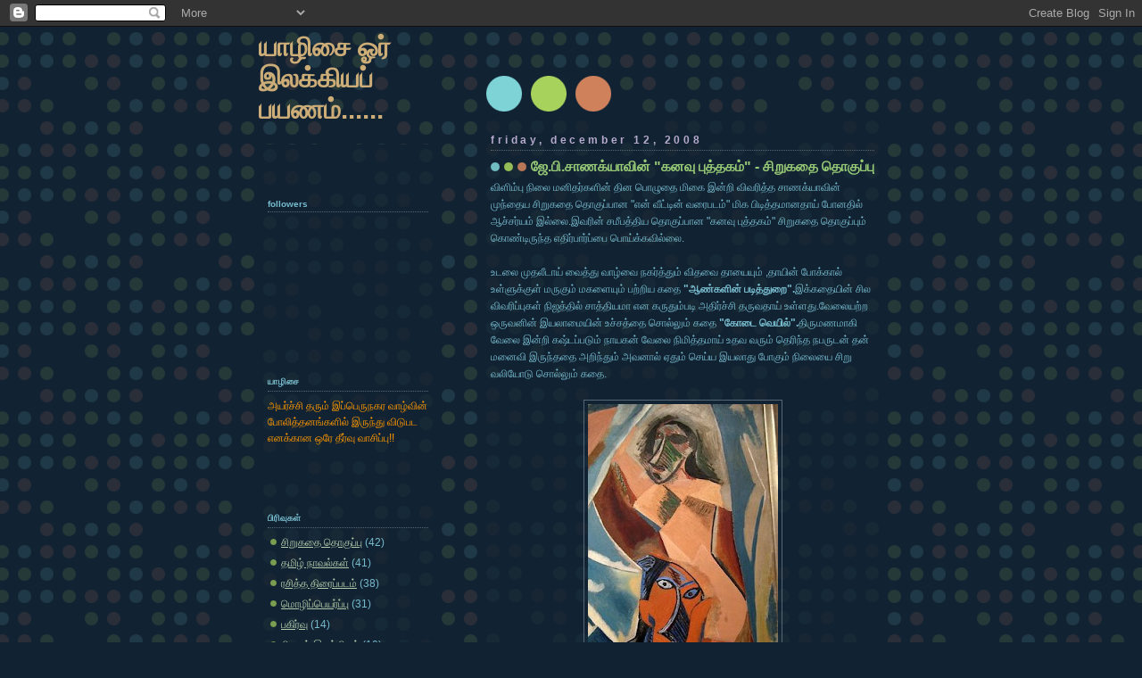

--- FILE ---
content_type: text/html; charset=UTF-8
request_url: https://yalisai.blogspot.com/2008/12/blog-post_12.html?showComment=1229445480000
body_size: 15858
content:
<!DOCTYPE html>
<html dir='ltr' xmlns='http://www.w3.org/1999/xhtml' xmlns:b='http://www.google.com/2005/gml/b' xmlns:data='http://www.google.com/2005/gml/data' xmlns:expr='http://www.google.com/2005/gml/expr'>
<head>
<link href='https://www.blogger.com/static/v1/widgets/2944754296-widget_css_bundle.css' rel='stylesheet' type='text/css'/>
<meta content='text/html; charset=UTF-8' http-equiv='Content-Type'/>
<meta content='blogger' name='generator'/>
<link href='https://yalisai.blogspot.com/favicon.ico' rel='icon' type='image/x-icon'/>
<link href='http://yalisai.blogspot.com/2008/12/blog-post_12.html' rel='canonical'/>
<link rel="alternate" type="application/atom+xml" title="ய&#3006;ழ&#3007;ச&#3016; ஓர&#3021; இலக&#3021;க&#3007;யப&#3021; பயணம&#3021;...... - Atom" href="https://yalisai.blogspot.com/feeds/posts/default" />
<link rel="alternate" type="application/rss+xml" title="ய&#3006;ழ&#3007;ச&#3016; ஓர&#3021; இலக&#3021;க&#3007;யப&#3021; பயணம&#3021;...... - RSS" href="https://yalisai.blogspot.com/feeds/posts/default?alt=rss" />
<link rel="service.post" type="application/atom+xml" title="ய&#3006;ழ&#3007;ச&#3016; ஓர&#3021; இலக&#3021;க&#3007;யப&#3021; பயணம&#3021;...... - Atom" href="https://www.blogger.com/feeds/5092937592129054725/posts/default" />

<link rel="alternate" type="application/atom+xml" title="ய&#3006;ழ&#3007;ச&#3016; ஓர&#3021; இலக&#3021;க&#3007;யப&#3021; பயணம&#3021;...... - Atom" href="https://yalisai.blogspot.com/feeds/5181023208289904665/comments/default" />
<!--Can't find substitution for tag [blog.ieCssRetrofitLinks]-->
<link href='https://blogger.googleusercontent.com/img/b/R29vZ2xl/AVvXsEiOO5lZRIPMDVNfCyz0OL3oA0PtNV0HQnPMr3fKJeuoazD1LS-iLT6YaimBBP7g9IvrHi_h6iNufCSNV7NOq7QCOZ3lZ13qy3GOqzWAIHjFhjqv0k9t6knGSo4L3R76SO9D9l6UWfjaI9E/s320/chanakya.jpg' rel='image_src'/>
<meta content='http://yalisai.blogspot.com/2008/12/blog-post_12.html' property='og:url'/>
<meta content='ஜே.பி.சாணக்யாவின் &quot;கனவு புத்தகம்&quot; - சிறுகதை தொகுப்பு' property='og:title'/>
<meta content='விளிம்பு நிலை மனிதர்களின் தின பொழுதை மிகை இன்றி விவரித்த சாணக்யாவின் முந்தைய  சிறுகதை தொகுப்பான &quot;என் வீட்டின் வரைபடம்&quot;  மிக பிடித்தமானதாய் ப...' property='og:description'/>
<meta content='https://blogger.googleusercontent.com/img/b/R29vZ2xl/AVvXsEiOO5lZRIPMDVNfCyz0OL3oA0PtNV0HQnPMr3fKJeuoazD1LS-iLT6YaimBBP7g9IvrHi_h6iNufCSNV7NOq7QCOZ3lZ13qy3GOqzWAIHjFhjqv0k9t6knGSo4L3R76SO9D9l6UWfjaI9E/w1200-h630-p-k-no-nu/chanakya.jpg' property='og:image'/>
<title>ய&#3006;ழ&#3007;ச&#3016; ஓர&#3021; இலக&#3021;க&#3007;யப&#3021; பயணம&#3021;......: ஜ&#3015;.ப&#3007;.ச&#3006;ணக&#3021;ய&#3006;வ&#3007;ன&#3021; "கனவ&#3009; ப&#3009;த&#3021;தகம&#3021;" - ச&#3007;ற&#3009;கத&#3016; த&#3018;க&#3009;ப&#3021;ப&#3009;</title>
<style id='page-skin-1' type='text/css'><!--
/*
-----------------------------------------------
Blogger Template Style
Name:     Dots Dark
Date:     24 Feb 2004
Updated by: Blogger Team
----------------------------------------------- */
body {
margin-top: 0px;
margin-right: 0px;
margin-bottom: 0px;
margin-left: 0px;
background:#123 url("https://resources.blogblog.com/blogblog/data/dots_dark/bg_minidots.gif");
background-position: 50% 31px;
text-align:center;
font:x-small Verdana, Arial, Sans-serif;
color:#77bbcc;
font-size/* */:/**/small;
font-size: /**/small;
}
/* Page Structure
----------------------------------------------- */
#outer-wrapper {
background:url("https://resources.blogblog.com/blogblog/data/dots_dark/bg_3dots.gif") no-repeat 250px 50px;
width:700px;
margin:0 auto;
text-align:left;
font:normal normal 109% Verdana,Arial,Sans-Serif;
}
#header-wrapper {
display: none;
}
#main-wrapper {
width:450px;
float:right;
padding:100px 0 20px;
font-size:85%;
word-wrap: break-word; /* fix for long text breaking sidebar float in IE */
overflow: hidden;     /* fix for long non-text content breaking IE sidebar float */
}
#main {
background:url("https://resources.blogblog.com/blogblog/data/dots_dark/bg_minidots2.gif") -100px -100px;
padding:20px 10px 15px;
}
#sidebar-wrapper {
width:200px;
float:left;
font-size:85%;
padding-bottom:20px;
word-wrap: break-word; /* fix for long text breaking sidebar float in IE */
overflow: hidden;     /* fix for long non-text content breaking IE sidebar float */
}
#sidebar {
background:url("https://resources.blogblog.com/blogblog/data/dots_dark/bg_minidots2.gif") 150px -50px;
padding:40px 10px 15px;
width:200px;
width/* */:/**/180px;
width: /**/180px;
}
/* Title & Description
----------------------------------------------- */
.Header h1 {
margin:0 0 .5em;
line-height: 1.4em;
font: normal bold 250% Helvetica,Arial,Sans-serif;
color: #ccac77;
}
.Header h1 a {
color:#ccac77;
text-decoration:none;
}
.Header .description {
margin:0 0 1.75em;
color: #99cc77;
font: normal normal 100% Helvetica, Arial, Sans-serif;
}
/* Links
----------------------------------------------- */
a:link {
color:#b1ccaa;
}
a:visited {
color:#77bbcc;
}
a:hover {
color:#77bbcc;
}
a img {
border-width:0;
}
/* Posts
----------------------------------------------- */
h2.date-header {
margin:0 0 .75em;
padding-bottom:.35em;
border-bottom:1px dotted #556677;
text-transform: lowercase;
letter-spacing:.3em;
color: #b6aacc;
font: normal bold 100% Verdana, Sans-serif;
}
.post {
margin:0 0 2.5em;
}
.post h3 {
margin:.25em 0;
line-height: 1.4em;
font: normal bold 86% Verdana,Sans-serif;
font-size: 130%;
font-weight: bold;
color:#99cc77;
background:url("https://resources.blogblog.com/blogblog/data/dots_dark/bg_post_title_left.gif") no-repeat left .25em;
padding-top:0;
padding-right:0;
padding-bottom:1px;
padding-left:45px;
}
.post h3 a {
text-decoration:none;
color: #99cc77;
}
.post h3 a:hover {
color: #77bbcc;
}
.post .post-body {
margin:0 0 .75em;
line-height:1.6em;
}
.post-body blockquote {
line-height:1.3em;
}
.post-footer {
margin:0;
}
.uncustomized-post-template .post-footer {
text-align: right;
}
.uncustomized-post-template .post-author,
.uncustomized-post-template .post-timestamp {
display: block;
float: left;
margin-right: 4px;
text-align: left;
}
.post-author, .post-timestamp {
color:#99cc77;
}
a.comment-link {
/* IE5.0/Win doesn't apply padding to inline elements,
so we hide these two declarations from it */
background/* */:/**/url("https://resources.blogblog.com/blogblog/data/dots_dark/icon_comment_left.gif") no-repeat left .25em;
padding-left:15px;
}
html>body a.comment-link {
/* Respecified, for IE5/Mac's benefit */
background:url("https://resources.blogblog.com/blogblog/data/dots_dark/icon_comment_left.gif") no-repeat left .25em;
padding-left:15px;
}
.post img, table.tr-caption-container {
margin-top:0;
margin-right:0;
margin-bottom:5px;
margin-left:0;
padding:4px;
border:1px solid #556677;
}
.tr-caption-container img {
border: none;
margin: 0;
padding: 0;
}
.feed-links {
clear: both;
line-height: 2.5em;
}
#blog-pager-newer-link {
float: left;
}
#blog-pager-older-link {
float: right;
}
#blog-pager {
text-align: center;
}
/* Comments
----------------------------------------------- */
#comments {
margin:0;
}
#comments h4 {
margin:0 0 10px;
border-top:1px dotted #556677;
padding-top:.5em;
line-height: 1.4em;
font: bold 110% Georgia,Serif;
color:#9c7;
}
#comments-block {
line-height:1.6em;
}
.comment-author {
background:url("https://resources.blogblog.com/blogblog/data/dots_dark/icon_comment_left.gif") no-repeat 2px .35em;
margin:.5em 0 0;
padding-top:0;
padding-right:0;
padding-bottom:0;
padding-left:20px;
font-weight:bold;
}
.comment-body {
margin:0;
padding-top:0;
padding-right:0;
padding-bottom:0;
padding-left:20px;
}
.comment-body p {
margin:0 0 .5em;
}
.comment-footer {
margin:0 0 .5em;
padding-top:0;
padding-right:0;
padding-bottom:.75em;
padding-left:20px;
color:#996;
}
.comment-footer a:link {
color:#996;
}
.deleted-comment {
font-style:italic;
color:gray;
}
/* More Sidebar Content
----------------------------------------------- */
.sidebar h2 {
margin:2em 0 .75em;
padding-bottom:.35em;
border-bottom:1px dotted #556677;
line-height: 1.4em;
font: normal bold 86% Verdana,Sans-serif;
text-transform:lowercase;
color:#77bbcc;
}
.sidebar p {
margin:0 0 .75em;
line-height:1.6em;
}
.sidebar ul {
list-style:none;
margin:.5em 0;
padding:0 0px;
}
.sidebar .widget {
margin: .5em 0 1em;
padding: 0 0px;
line-height: 1.5em;
}
.main .widget {
padding-bottom: 1em;
}
.sidebar ul li {
background:url("https://resources.blogblog.com/blogblog/data/dots_dark/bullet.gif") no-repeat 3px .45em;
margin:0;
padding-top:0;
padding-right:0;
padding-bottom:5px;
padding-left:15px;
}
.sidebar p {
margin:0 0 .6em;
}
/* Profile
----------------------------------------------- */
.profile-datablock {
margin: 0 0 1em;
}
.profile-img {
float: left;
margin-top: 0;
margin-right: 8px;
margin-bottom: 5px;
margin-left: 0;
border: 4px solid #345;
}
.profile-data {
margin: 0;
line-height: 1.5em;
}
.profile-textblock {
clear: left;
margin-left: 0;
}
/* Footer
----------------------------------------------- */
#footer {
clear:both;
padding:15px 0 0;
}
#footer p {
margin:0;
}
/* Page structure tweaks for layout editor wireframe */
body#layout #sidebar, body#layout #main,
body#layout #main-wrapper,
body#layout #outer-wrapper,
body#layout #sidebar-wrapper {
padding: 0;
}
body#layout #sidebar-wrapper,
body#layout #sidebar {
padding: 0;
width: 240px;
}

--></style>
<link href='https://www.blogger.com/dyn-css/authorization.css?targetBlogID=5092937592129054725&amp;zx=df3aefeb-ae8d-475a-9365-47bf40ee79b8' media='none' onload='if(media!=&#39;all&#39;)media=&#39;all&#39;' rel='stylesheet'/><noscript><link href='https://www.blogger.com/dyn-css/authorization.css?targetBlogID=5092937592129054725&amp;zx=df3aefeb-ae8d-475a-9365-47bf40ee79b8' rel='stylesheet'/></noscript>
<meta name='google-adsense-platform-account' content='ca-host-pub-1556223355139109'/>
<meta name='google-adsense-platform-domain' content='blogspot.com'/>

</head>
<body>
<div class='navbar section' id='navbar'><div class='widget Navbar' data-version='1' id='Navbar1'><script type="text/javascript">
    function setAttributeOnload(object, attribute, val) {
      if(window.addEventListener) {
        window.addEventListener('load',
          function(){ object[attribute] = val; }, false);
      } else {
        window.attachEvent('onload', function(){ object[attribute] = val; });
      }
    }
  </script>
<div id="navbar-iframe-container"></div>
<script type="text/javascript" src="https://apis.google.com/js/platform.js"></script>
<script type="text/javascript">
      gapi.load("gapi.iframes:gapi.iframes.style.bubble", function() {
        if (gapi.iframes && gapi.iframes.getContext) {
          gapi.iframes.getContext().openChild({
              url: 'https://www.blogger.com/navbar/5092937592129054725?po\x3d5181023208289904665\x26origin\x3dhttps://yalisai.blogspot.com',
              where: document.getElementById("navbar-iframe-container"),
              id: "navbar-iframe"
          });
        }
      });
    </script><script type="text/javascript">
(function() {
var script = document.createElement('script');
script.type = 'text/javascript';
script.src = '//pagead2.googlesyndication.com/pagead/js/google_top_exp.js';
var head = document.getElementsByTagName('head')[0];
if (head) {
head.appendChild(script);
}})();
</script>
</div></div>
<div id='outer-wrapper'><div id='wrap2'>
<!-- skip links for text browsers -->
<span id='skiplinks' style='display:none;'>
<a href='#main'>skip to main </a> |
      <a href='#sidebar'>skip to sidebar</a>
</span>
<div id='content-wrapper'>
<div id='crosscol-wrapper' style='text-align:center'>
<div class='crosscol no-items section' id='crosscol'></div>
</div>
<div id='main-wrapper'>
<div class='main section' id='main'><div class='widget Blog' data-version='1' id='Blog1'>
<div class='blog-posts hfeed'>
<!--Can't find substitution for tag [adStart]-->
<h2 class='date-header'>Friday, December 12, 2008</h2>
<script language="javascript" src="//services.thamizmanam.com/jscript.php" type="text/javascript">
</script>
<script language="javascript" src="//services.thamizmanam.com/toolbar.php?date=2:08%E2%80%AFAM&amp;posturl=https://yalisai.blogspot.com/2008/12/blog-post_12.html&amp;cmt=15&amp;blogurl=https://yalisai.blogspot.com/&amp;photo" type="text/javascript">
</script>
<script language="javascript" src="//services.thamizmanam.com/jscript.php" type="text/javascript">
</script>
<script language="javascript" src="//services.thamizmanam.com/toolbar.php?date=2:08%E2%80%AFAM&amp;posturl=https://yalisai.blogspot.com/2008/12/blog-post_12.html&amp;cmt=15&amp;blogurl=https://yalisai.blogspot.com/&amp;photo" type="text/javascript">
</script>
<div class='post hentry uncustomized-post-template' itemprop='blogPost' itemscope='itemscope' itemtype='http://schema.org/BlogPosting'>
<meta content='https://blogger.googleusercontent.com/img/b/R29vZ2xl/AVvXsEiOO5lZRIPMDVNfCyz0OL3oA0PtNV0HQnPMr3fKJeuoazD1LS-iLT6YaimBBP7g9IvrHi_h6iNufCSNV7NOq7QCOZ3lZ13qy3GOqzWAIHjFhjqv0k9t6knGSo4L3R76SO9D9l6UWfjaI9E/s320/chanakya.jpg' itemprop='image_url'/>
<meta content='5092937592129054725' itemprop='blogId'/>
<meta content='5181023208289904665' itemprop='postId'/>
<a name='5181023208289904665'></a>
<h3 class='post-title entry-title' itemprop='name'>
ஜ&#3015;.ப&#3007;.ச&#3006;ணக&#3021;ய&#3006;வ&#3007;ன&#3021; "கனவ&#3009; ப&#3009;த&#3021;தகம&#3021;" - ச&#3007;ற&#3009;கத&#3016; த&#3018;க&#3009;ப&#3021;ப&#3009;
</h3>
<div class='post-header'>
<div class='post-header-line-1'></div>
</div>
<div class='post-body entry-content' id='post-body-5181023208289904665' itemprop='description articleBody'>
வ&#3007;ள&#3007;ம&#3021;ப&#3009; ந&#3007;ல&#3016; மன&#3007;தர&#3021;கள&#3007;ன&#3021; த&#3007;ன ப&#3018;ழ&#3009;த&#3016; ம&#3007;க&#3016; இன&#3021;ற&#3007; வ&#3007;வர&#3007;த&#3021;த ச&#3006;ணக&#3021;ய&#3006;வ&#3007;ன&#3021; ம&#3009;ந&#3021;த&#3016;ய  ச&#3007;ற&#3009;கத&#3016; த&#3018;க&#3009;ப&#3021;ப&#3006;ன "என&#3021; வ&#3008;ட&#3021;ட&#3007;ன&#3021; வர&#3016;படம&#3021;"  ம&#3007;க ப&#3007;ட&#3007;த&#3021;தம&#3006;னத&#3006;ய&#3021; ப&#3019;னத&#3007;ல&#3021; ஆச&#3021;சர&#3021;யம&#3021; இல&#3021;ல&#3016;.இவர&#3007;ன&#3021; சம&#3008;பத&#3021;த&#3007;ய த&#3018;க&#3009;ப&#3021;ப&#3006;ன "கனவ&#3009; ப&#3009;த&#3021;தகம&#3021;" ச&#3007;ற&#3009;கத&#3016; த&#3018;க&#3009;ப&#3021;ப&#3009;ம&#3021; க&#3018;ண&#3021;ட&#3007;ர&#3009;ந&#3021;த எத&#3007;ர&#3021;ப&#3006;ர&#3021;ப&#3021;ப&#3016; ப&#3018;ய&#3021;க&#3021;கவ&#3007;ல&#3021;ல&#3016;.<br /><br />உடல&#3016; ம&#3009;தல&#3008;ட&#3006;ய&#3021; வ&#3016;த&#3021;த&#3009; வ&#3006;ழ&#3021;வ&#3016; நகர&#3021;த&#3021;த&#3009;ம&#3021; வ&#3007;தவ&#3016; த&#3006;ய&#3016;ய&#3009;ம&#3021; ,த&#3006;ய&#3007;ன&#3021; ப&#3019;க&#3021;க&#3006;ல&#3021; உள&#3021;ள&#3009;க&#3021;க&#3009;ள&#3021; மர&#3009;க&#3009;ம&#3021; மகள&#3016;ய&#3009;ம&#3021; பற&#3021;ற&#3007;ய கத&#3016; <strong>"ஆண&#3021;கள&#3007;ன&#3021; பட&#3007;த&#3021;த&#3009;ற&#3016;".</strong>இக&#3021;கத&#3016;ய&#3007;ன&#3021; ச&#3007;ல வ&#3007;வர&#3007;ப&#3021;ப&#3009;கள&#3021; ந&#3007;ஜத&#3021;த&#3007;ல&#3021; ச&#3006;த&#3021;த&#3007;யம&#3006; என கர&#3009;த&#3009;ம&#3021;பட&#3007; அத&#3007;ர&#3021;ச&#3021;ச&#3007; தர&#3009;வத&#3006;ய&#3021; உள&#3021;ளத&#3009;.வ&#3015;ல&#3016;யற&#3021;ற ஒர&#3009;வன&#3007;ன&#3021; இயல&#3006;ம&#3016;ய&#3007;ன&#3021; உச&#3021;சத&#3021;த&#3016; ச&#3018;ல&#3021;ல&#3009;ம&#3021; கத&#3016; <strong>"க&#3019;ட&#3016; வ&#3014;ய&#3007;ல&#3021;".</strong>த&#3007;ர&#3009;மணம&#3006;க&#3007; வ&#3015;ல&#3016; இன&#3021;ற&#3007; கஷ&#3021;டப&#3021;பட&#3009;ம&#3021; ந&#3006;யகன&#3021; வ&#3015;ல&#3016; ந&#3007;ம&#3007;த&#3021;தம&#3006;ய&#3021; உதவ வர&#3009;ம&#3021; த&#3014;ர&#3007;ந&#3021;த நபர&#3009;டன&#3021; தன&#3021; மன&#3016;வ&#3007; இர&#3009;ந&#3021;தத&#3016;  அற&#3007;ந&#3021;த&#3009;ம&#3021; அவன&#3006;ல&#3021; ஏத&#3009;ம&#3021; ச&#3014;ய&#3021;ய இயல&#3006;த&#3009; ப&#3019;க&#3009;ம&#3021; ந&#3007;ல&#3016;ய&#3016; ச&#3007;ற&#3009; வல&#3007;ய&#3019;ட&#3009; ச&#3018;ல&#3021;ல&#3009;ம&#3021; கத&#3016;.<br /><br /><a href="https://blogger.googleusercontent.com/img/b/R29vZ2xl/AVvXsEiOO5lZRIPMDVNfCyz0OL3oA0PtNV0HQnPMr3fKJeuoazD1LS-iLT6YaimBBP7g9IvrHi_h6iNufCSNV7NOq7QCOZ3lZ13qy3GOqzWAIHjFhjqv0k9t6knGSo4L3R76SO9D9l6UWfjaI9E/s1600-h/chanakya.jpg"><img alt="" border="0" id="BLOGGER_PHOTO_ID_5279970844870165378" src="https://blogger.googleusercontent.com/img/b/R29vZ2xl/AVvXsEiOO5lZRIPMDVNfCyz0OL3oA0PtNV0HQnPMr3fKJeuoazD1LS-iLT6YaimBBP7g9IvrHi_h6iNufCSNV7NOq7QCOZ3lZ13qy3GOqzWAIHjFhjqv0k9t6knGSo4L3R76SO9D9l6UWfjaI9E/s320/chanakya.jpg" style="display:block; margin:0px auto 10px; text-align:center;cursor:pointer; cursor:hand;width: 213px; height: 320px;" /></a><br /><br />இத&#3021;த&#3018;க&#3009;ப&#3021;ப&#3007;ல&#3021; எனக&#3021;க&#3009; ப&#3007;ட&#3007;த&#3021;த கத&#3016;கள&#3021; <strong>"கற&#3009;ப&#3021;ப&#3009; க&#3009;த&#3007;ர&#3016;கள&#3021;"</strong> மற&#3021;ற&#3009;ம&#3021; <strong>"பத&#3007;யம&#3021;"</strong>. க&#3019;வ&#3007;ல&#3021; த&#3007;ர&#3009;வ&#3007;ழ&#3006;க&#3021;கள&#3007;ல&#3021; ம&#3015;ளம&#3021; வ&#3006;ச&#3007;த&#3021;த&#3009; வ&#3007;ட&#3021;ட&#3009; ப&#3007;ன&#3021; வற&#3009;ம&#3016;ய&#3007;ன&#3021;  க&#3018;ட&#3009;ம&#3016;ய&#3006;ல&#3021; ச&#3006;வ&#3009;க&#3021;க&#3009; வ&#3006;ச&#3007;ப&#3021;பவன&#3006;க ம&#3006;ற&#3009;ம&#3021; ஒர&#3009; கல&#3016;ஞன&#3007;ன&#3021; கத&#3016;.  இன&#3021;னயகன&#3016; ப&#3019;ன&#3021;றவர&#3021;கள&#3016; எங&#3021;க&#3015;ன&#3009;ம&#3021; ந&#3006;ம&#3021; சந&#3021;த&#3007;த&#3021;த&#3007;ர&#3009;ப&#3021;ப&#3019;ம&#3021;,ஊர&#3009;க&#3021;க&#3009; ச&#3015;வ&#3016; ச&#3014;ய&#3021;த&#3009; க&#3014;&#3006;ண&#3021;ட&#3009;,க&#3009;ட&#3009;ம&#3021;பம&#3021; க&#3009;ழந&#3021;த&#3016;கள&#3016; வ&#3014;ற&#3009;த&#3021;த&#3009;,தனக&#3021;க&#3014;ன த&#3015;வ&#3016;கள&#3021; எத&#3009;வ&#3009;ம&#3021; இன&#3021;ற&#3007; அந&#3021;த ந&#3006;ள&#3007;ன&#3021; ப&#3018;ழ&#3009;த&#3016; கழ&#3007;த&#3021;த&#3006;ல&#3021; ப&#3019;த&#3009;ம&#3021; என எண&#3021;ணம&#3009;ட&#3016;யவர&#3021;கள&#3021;.ச&#3007;ற&#3009;வயத&#3007;ல&#3021; தன&#3021; தந&#3021;த&#3016; ச&#3014;ய&#3021;த&#3009; அள&#3007;த&#3021;த கற&#3009;ப&#3021;ப&#3009; க&#3009;த&#3007;ர&#3016;கள&#3016; தன&#3021; கற&#3021;பன&#3016;கள&#3007;ல&#3021; ச&#3009;மந&#3021;தபட&#3007; ந&#3008;ள&#3009;ம&#3021; அவன&#3021; ந&#3006;ட&#3021;கள&#3021;  ந&#3015;ர&#3021;த&#3021;த&#3007;ய&#3006;க ச&#3018;ல&#3021;லபட&#3021;ட&#3007;ர&#3009;க&#3021;க&#3007;ன&#3021;றத&#3009;. மற&#3021;ற&#3018;ர&#3009; ச&#3007;ற&#3009;கத&#3016;ய&#3006;ன 'பத&#3007;யம&#3021;",ஒர&#3009; க&#3007;ர&#3006;மத&#3021;த&#3009; ப&#3014;ண&#3021;ண&#3007;ன&#3021; ம&#3014;ன&#3021;ம&#3016;ய&#3006;ன க&#3006;தல&#3016;,அத&#3007;ல&#3021; ஏற&#3021;பட&#3009;ம&#3021; அத&#3007;ர&#3021;வ&#3009;கள&#3016; ச&#3018;ல&#3021;ல&#3009;வத&#3009;.இவ&#3016; தவ&#3007;ர&#3021;த&#3021;த&#3009; க&#3009;ற&#3007;ப&#3021;ப&#3007;ட&#3021;ட&#3009; ச&#3018;ல&#3021;லவ&#3015;ண&#3021;ட&#3007;ய ச&#3007;ற&#3009;கத&#3016;கள&#3021; <strong>"கடவ&#3009;ள&#3007;ன&#3021; ந&#3010;லகம&#3021;"</strong>,<strong>கண&#3021;ண&#3006;ம&#3010;ச&#3021;ச&#3007;</strong> மற&#3021;ற&#3009;ம&#3021; <strong>"கனவ&#3009; ப&#3009;த&#3021;தகம&#3021;"</strong>.<br /><br />ச&#3006;ணக&#3021;ய&#3006;வ&#3007;ன&#3021; எழ&#3009;த&#3021;த&#3009;க&#3021;கள&#3021; சம&#3010;கத&#3021;த&#3007;ன&#3021; ம&#3008;த&#3006;ன ம&#3006;ற&#3021;ற&#3009; ப&#3006;ர&#3021;வ&#3016;ய&#3016; த&#3019;ற&#3021;ற&#3009;வ&#3007;ர&#3021;ப&#3021;பவ&#3016;,ச&#3007;ல அட&#3007;ப&#3021;பட&#3016; நம&#3021;ப&#3007;க&#3021;க&#3016;கள&#3016; தகர&#3021;ப&#3021;பவ&#3016;. ம&#3015;ல&#3009;ம&#3021; இவர&#3021; கத&#3016;கள&#3007;ல&#3021; எட&#3009;த&#3021;த&#3006;ல&#3009;ம&#3021; ச&#3007;ல கசப&#3021;ப&#3006;ன உண&#3021;ம&#3016;கள&#3016; மற&#3009;ப&#3021;பதற&#3021;க&#3007;ல&#3021;ல&#3016;.ந&#3006;ம&#3021; க&#3006;ண&#3006;த மன&#3007;தர&#3021;கள&#3021;,சந&#3021;த&#3007;த&#3021;த&#3007;ட&#3006; ந&#3007;கழ&#3021;வ&#3009;கள&#3021;,ம&#3009;ரண&#3021; ந&#3007;ற&#3016;ந&#3021;த வ&#3006;ழ&#3021;க&#3021;க&#3016; ம&#3009;ற&#3016; என ச&#3006;ணக&#3021;ய&#3006; பயண&#3007;க&#3021;க&#3009;ம&#3021; எழ&#3009;த&#3021;த&#3009;லகம&#3021; அவச&#3007;யம&#3021; கவன&#3007;க&#3021;கபடவ&#3015;ண&#3021;ட&#3007;யத&#3009;.<br /><br />வ&#3014;ள&#3007;ய&#3008;ட&#3009; - க&#3006;லச&#3021;ச&#3009;வட&#3009; <br />வ&#3007;ல&#3016; - 90 ர&#3010;ப&#3006;ய&#3021;
<div style='clear: both;'></div>
</div>
<div class='post-footer'>
<div class='post-footer-line post-footer-line-1'>
<span class='post-author vcard'>
Posted by
<span class='fn' itemprop='author' itemscope='itemscope' itemtype='http://schema.org/Person'>
<meta content='https://www.blogger.com/profile/18277197541740749631' itemprop='url'/>
<a class='g-profile' href='https://www.blogger.com/profile/18277197541740749631' rel='author' title='author profile'>
<span itemprop='name'>ல&#3015;க&#3006;</span>
</a>
</span>
</span>
<span class='post-timestamp'>
at
<meta content='http://yalisai.blogspot.com/2008/12/blog-post_12.html' itemprop='url'/>
<a class='timestamp-link' href='https://yalisai.blogspot.com/2008/12/blog-post_12.html' rel='bookmark' title='permanent link'><abbr class='published' itemprop='datePublished' title='2008-12-12T02:08:00-08:00'>2:08&#8239;AM</abbr></a>
</span>
<span class='post-comment-link'>
</span>
<span class='post-icons'>
<span class='item-action'>
<a href='https://www.blogger.com/email-post/5092937592129054725/5181023208289904665' title='Email Post'>
<img alt='' class='icon-action' height='13' src='https://resources.blogblog.com/img/icon18_email.gif' width='18'/>
</a>
</span>
<span class='item-control blog-admin pid-671724248'>
<a href='https://www.blogger.com/post-edit.g?blogID=5092937592129054725&postID=5181023208289904665&from=pencil' title='Edit Post'>
<img alt='' class='icon-action' height='18' src='https://resources.blogblog.com/img/icon18_edit_allbkg.gif' width='18'/>
</a>
</span>
</span>
<div class='post-share-buttons goog-inline-block'>
</div>
</div>
<div class='post-footer-line post-footer-line-2'>
<span class='post-labels'>
Labels:
<a href='https://yalisai.blogspot.com/search/label/%E0%AE%9A%E0%AE%BF%E0%AE%B1%E0%AF%81%E0%AE%95%E0%AE%A4%E0%AF%88%20%E0%AE%A4%E0%AF%8A%E0%AE%95%E0%AF%81%E0%AE%AA%E0%AF%8D%E0%AE%AA%E0%AF%81' rel='tag'>ச&#3007;ற&#3009;கத&#3016; த&#3018;க&#3009;ப&#3021;ப&#3009;</a>
</span>
</div>
<div class='post-footer-line post-footer-line-3'>
<span class='post-location'>
</span>
</div>
</div>
</div>
<div class='comments' id='comments'>
<a name='comments'></a>
<h4>15 comments:</h4>
<div id='Blog1_comments-block-wrapper'>
<dl class='avatar-comment-indent' id='comments-block'>
<dt class='comment-author ' id='c2454633221194710548'>
<a name='c2454633221194710548'></a>
<div class="avatar-image-container vcard"><span dir="ltr"><a href="https://www.blogger.com/profile/18194589688851557965" target="" rel="nofollow" onclick="" class="avatar-hovercard" id="av-2454633221194710548-18194589688851557965"><img src="https://resources.blogblog.com/img/blank.gif" width="35" height="35" class="delayLoad" style="display: none;" longdesc="//2.bp.blogspot.com/_ps_cLyiVbhA/SpTWV7ScfeI/AAAAAAAABj8/JzqH_7j045c/S45-s35/at_restaurent_Round%2Bsmall.JPG" alt="" title="butterfly Surya">

<noscript><img src="//2.bp.blogspot.com/_ps_cLyiVbhA/SpTWV7ScfeI/AAAAAAAABj8/JzqH_7j045c/S45-s35/at_restaurent_Round%2Bsmall.JPG" width="35" height="35" class="photo" alt=""></noscript></a></span></div>
<a href='https://www.blogger.com/profile/18194589688851557965' rel='nofollow'>butterfly Surya</a>
said...
</dt>
<dd class='comment-body' id='Blog1_cmt-2454633221194710548'>
<p>
வர&#3009;ம&#3021; ட&#3007;சம&#3021;பர&#3021; ச&#3014;ன&#3021;ன&#3016;ய&#3007;ல&#3021; ப&#3009;த&#3021;தக கண&#3021;க&#3006;ட&#3021;ச&#3007;ய&#3007;ல&#3021; வ&#3006;ங&#3021;க வ&#3015;ண&#3021;ட&#3007;ய பட&#3021;ட&#3007;யல&#3007;ல&#3021; ச&#3015;ர&#3021;ந&#3021;த&#3009; வ&#3007;ட&#3021;டத&#3009;. <BR/><BR/>தகவல&#3009;க&#3021;க&#3009; நன&#3021;ற&#3007;.. <BR/><BR/>பர&#3021;ஸ&#3021; எவ&#3021;வளவ&#3009; வ&#3008;ங&#3021;க ப&#3019;வ&#3009;த&#3019;.??) <BR/><BR/>அவ&#3021;வ&#3021;வ&#3021;வ&#3021;வ&#3021;
</p>
</dd>
<dd class='comment-footer'>
<span class='comment-timestamp'>
<a href='https://yalisai.blogspot.com/2008/12/blog-post_12.html?showComment=1229341560000#c2454633221194710548' title='comment permalink'>
December 15, 2008 at 3:46&#8239;AM
</a>
<span class='item-control blog-admin pid-901278336'>
<a class='comment-delete' href='https://www.blogger.com/comment/delete/5092937592129054725/2454633221194710548' title='Delete Comment'>
<img src='https://resources.blogblog.com/img/icon_delete13.gif'/>
</a>
</span>
</span>
</dd>
<dt class='comment-author ' id='c129018008834488901'>
<a name='c129018008834488901'></a>
<div class="avatar-image-container avatar-stock"><span dir="ltr"><img src="//resources.blogblog.com/img/blank.gif" width="35" height="35" alt="" title="Anonymous">

</span></div>
Anonymous
said...
</dt>
<dd class='comment-body' id='Blog1_cmt-129018008834488901'>
<p>
நல&#3021;ல ச&#3007;ற&#3009;கத&#3016;த&#3021; த&#3018;க&#3009;ப&#3021;ப&#3009; இத&#3009;. அத&#3007;ர&#3021;ச&#3021;ச&#3007;யள&#3007;க&#3021;க&#3009;ம&#3021; எழ&#3009;த&#3021;த&#3009; அவர&#3019;டத&#3009; என&#3007;ன&#3009;ம&#3021; அத&#3009;த&#3006;ன&#3021; ப&#3014;ர&#3009;ம&#3021;ப&#3006;ல&#3006;னவ&#3016;கள&#3007;ல&#3021; ந&#3007;தர&#3021;சனம&#3021; என&#3021;பத&#3006;ல&#3021; மற&#3009;க&#3021;கவ&#3007;யல&#3006;த ஒன&#3021;ற&#3009;.
</p>
</dd>
<dd class='comment-footer'>
<span class='comment-timestamp'>
<a href='https://yalisai.blogspot.com/2008/12/blog-post_12.html?showComment=1229342700000#c129018008834488901' title='comment permalink'>
December 15, 2008 at 4:05&#8239;AM
</a>
<span class='item-control blog-admin pid-1550955164'>
<a class='comment-delete' href='https://www.blogger.com/comment/delete/5092937592129054725/129018008834488901' title='Delete Comment'>
<img src='https://resources.blogblog.com/img/icon_delete13.gif'/>
</a>
</span>
</span>
</dd>
<dt class='comment-author ' id='c8093354153986519500'>
<a name='c8093354153986519500'></a>
<div class="avatar-image-container avatar-stock"><span dir="ltr"><a href="https://www.blogger.com/profile/15171637266521015211" target="" rel="nofollow" onclick="" class="avatar-hovercard" id="av-8093354153986519500-15171637266521015211"><img src="//www.blogger.com/img/blogger_logo_round_35.png" width="35" height="35" alt="" title="anujanya">

</a></span></div>
<a href='https://www.blogger.com/profile/15171637266521015211' rel='nofollow'>anujanya</a>
said...
</dt>
<dd class='comment-body' id='Blog1_cmt-8093354153986519500'>
<p>
அய&#3021;ஸ&#3021; ம&#3010;லம&#3021; ஏற&#3021;கன&#3014;வ&#3015; அற&#3007;ம&#3009;கம&#3021; ஆக&#3007;ய த&#3018;க&#3009;ப&#3021;ப&#3009;. அய&#3021;ஸ&#3021; 'க&#3019;ட&#3016; வ&#3014;ய&#3021;ய&#3007;ல&#3021;'  பற&#3021;ற&#3007; எழ&#3009;த&#3007;ய&#3007;ர&#3009;ந&#3021;தத&#3015; ம&#3007;க&#3009;ந&#3021;த மன உள&#3016;ச&#3021;சல&#3016;த&#3021; தந&#3021;தத&#3009;. பட&#3007;க&#3021;க ம&#3009;ட&#3007;ய&#3009;ம&#3006; என&#3021;ற&#3009; த&#3014;ர&#3007;யவ&#3007;ல&#3021;ல&#3016;. ஆய&#3007;ன&#3009;ம&#3021; பட&#3007;க&#3021;க வ&#3015;ண&#3021;ட&#3009;ம&#3021; என&#3021;ற&#3009;ம&#3021; த&#3019;ன&#3021;ற&#3009;க&#3007;றத&#3009;. <BR/><BR/>அன&#3009;ஜன&#3021;ய&#3006;
</p>
</dd>
<dd class='comment-footer'>
<span class='comment-timestamp'>
<a href='https://yalisai.blogspot.com/2008/12/blog-post_12.html?showComment=1229346300000#c8093354153986519500' title='comment permalink'>
December 15, 2008 at 5:05&#8239;AM
</a>
<span class='item-control blog-admin pid-1082692725'>
<a class='comment-delete' href='https://www.blogger.com/comment/delete/5092937592129054725/8093354153986519500' title='Delete Comment'>
<img src='https://resources.blogblog.com/img/icon_delete13.gif'/>
</a>
</span>
</span>
</dd>
<dt class='comment-author blog-author' id='c2267380503253930865'>
<a name='c2267380503253930865'></a>
<div class="avatar-image-container vcard"><span dir="ltr"><a href="https://www.blogger.com/profile/18277197541740749631" target="" rel="nofollow" onclick="" class="avatar-hovercard" id="av-2267380503253930865-18277197541740749631"><img src="https://resources.blogblog.com/img/blank.gif" width="35" height="35" class="delayLoad" style="display: none;" longdesc="//blogger.googleusercontent.com/img/b/R29vZ2xl/AVvXsEgn7NUvM9gKoW4TNEEW1b3RdvKJm2jmI0yaQYMwviQRKuAea_fNJbYG7cU1CN8ZNeZQjupmSyMlwECNyKzRTIJKMvYMDh7-rYWGV0ktg6qw0k_MRytwMnyhrplxGOoslQ/s45-c/15209104_10153499112278039_1242931908_n.jpg" alt="" title="&#2994;&#3015;&#2965;&#3006;">

<noscript><img src="//blogger.googleusercontent.com/img/b/R29vZ2xl/AVvXsEgn7NUvM9gKoW4TNEEW1b3RdvKJm2jmI0yaQYMwviQRKuAea_fNJbYG7cU1CN8ZNeZQjupmSyMlwECNyKzRTIJKMvYMDh7-rYWGV0ktg6qw0k_MRytwMnyhrplxGOoslQ/s45-c/15209104_10153499112278039_1242931908_n.jpg" width="35" height="35" class="photo" alt=""></noscript></a></span></div>
<a href='https://www.blogger.com/profile/18277197541740749631' rel='nofollow'>ல&#3015;க&#3006;</a>
said...
</dt>
<dd class='comment-body' id='Blog1_cmt-2267380503253930865'>
<p>
@வடகர&#3016; வ&#3015;லன&#3021; <BR/><BR/>//அத&#3007;ர&#3021;ச&#3021;ச&#3007;யள&#3007;க&#3021;க&#3009;ம&#3021; எழ&#3009;த&#3021;த&#3009; அவர&#3019;டத&#3009; என&#3007;ன&#3009;ம&#3021; அத&#3009;த&#3006;ன&#3021; ப&#3014;ர&#3009;ம&#3021;ப&#3006;ல&#3006;னவ&#3016;கள&#3007;ல&#3021; ந&#3007;தர&#3021;சனம&#3021; என&#3021;பத&#3006;ல&#3021; மற&#3009;க&#3021;கவ&#3007;யல&#3006;த ஒன&#3021;ற&#3009;.//<BR/><BR/>ர&#3018;ம&#3021;ப சர&#3007;.<BR/><BR/>வர&#3009;க&#3016;க&#3021;க&#3009;ம&#3021; பக&#3007;ர&#3021;தல&#3009;க&#3021;க&#3009;ம&#3021; நன&#3021;ற&#3007;.
</p>
</dd>
<dd class='comment-footer'>
<span class='comment-timestamp'>
<a href='https://yalisai.blogspot.com/2008/12/blog-post_12.html?showComment=1229346480000#c2267380503253930865' title='comment permalink'>
December 15, 2008 at 5:08&#8239;AM
</a>
<span class='item-control blog-admin pid-671724248'>
<a class='comment-delete' href='https://www.blogger.com/comment/delete/5092937592129054725/2267380503253930865' title='Delete Comment'>
<img src='https://resources.blogblog.com/img/icon_delete13.gif'/>
</a>
</span>
</span>
</dd>
<dt class='comment-author blog-author' id='c44729568043896561'>
<a name='c44729568043896561'></a>
<div class="avatar-image-container vcard"><span dir="ltr"><a href="https://www.blogger.com/profile/18277197541740749631" target="" rel="nofollow" onclick="" class="avatar-hovercard" id="av-44729568043896561-18277197541740749631"><img src="https://resources.blogblog.com/img/blank.gif" width="35" height="35" class="delayLoad" style="display: none;" longdesc="//blogger.googleusercontent.com/img/b/R29vZ2xl/AVvXsEgn7NUvM9gKoW4TNEEW1b3RdvKJm2jmI0yaQYMwviQRKuAea_fNJbYG7cU1CN8ZNeZQjupmSyMlwECNyKzRTIJKMvYMDh7-rYWGV0ktg6qw0k_MRytwMnyhrplxGOoslQ/s45-c/15209104_10153499112278039_1242931908_n.jpg" alt="" title="&#2994;&#3015;&#2965;&#3006;">

<noscript><img src="//blogger.googleusercontent.com/img/b/R29vZ2xl/AVvXsEgn7NUvM9gKoW4TNEEW1b3RdvKJm2jmI0yaQYMwviQRKuAea_fNJbYG7cU1CN8ZNeZQjupmSyMlwECNyKzRTIJKMvYMDh7-rYWGV0ktg6qw0k_MRytwMnyhrplxGOoslQ/s45-c/15209104_10153499112278039_1242931908_n.jpg" width="35" height="35" class="photo" alt=""></noscript></a></span></div>
<a href='https://www.blogger.com/profile/18277197541740749631' rel='nofollow'>ல&#3015;க&#3006;</a>
said...
</dt>
<dd class='comment-body' id='Blog1_cmt-44729568043896561'>
<p>
நன&#3021;ற&#3007; வண&#3021;ணத&#3021;த&#3009;ப&#3010;ச&#3021;ச&#3007;ய&#3006;ர&#3021;.
</p>
</dd>
<dd class='comment-footer'>
<span class='comment-timestamp'>
<a href='https://yalisai.blogspot.com/2008/12/blog-post_12.html?showComment=1229346480001#c44729568043896561' title='comment permalink'>
December 15, 2008 at 5:08&#8239;AM
</a>
<span class='item-control blog-admin pid-671724248'>
<a class='comment-delete' href='https://www.blogger.com/comment/delete/5092937592129054725/44729568043896561' title='Delete Comment'>
<img src='https://resources.blogblog.com/img/icon_delete13.gif'/>
</a>
</span>
</span>
</dd>
<dt class='comment-author blog-author' id='c8178081964819641538'>
<a name='c8178081964819641538'></a>
<div class="avatar-image-container vcard"><span dir="ltr"><a href="https://www.blogger.com/profile/18277197541740749631" target="" rel="nofollow" onclick="" class="avatar-hovercard" id="av-8178081964819641538-18277197541740749631"><img src="https://resources.blogblog.com/img/blank.gif" width="35" height="35" class="delayLoad" style="display: none;" longdesc="//blogger.googleusercontent.com/img/b/R29vZ2xl/AVvXsEgn7NUvM9gKoW4TNEEW1b3RdvKJm2jmI0yaQYMwviQRKuAea_fNJbYG7cU1CN8ZNeZQjupmSyMlwECNyKzRTIJKMvYMDh7-rYWGV0ktg6qw0k_MRytwMnyhrplxGOoslQ/s45-c/15209104_10153499112278039_1242931908_n.jpg" alt="" title="&#2994;&#3015;&#2965;&#3006;">

<noscript><img src="//blogger.googleusercontent.com/img/b/R29vZ2xl/AVvXsEgn7NUvM9gKoW4TNEEW1b3RdvKJm2jmI0yaQYMwviQRKuAea_fNJbYG7cU1CN8ZNeZQjupmSyMlwECNyKzRTIJKMvYMDh7-rYWGV0ktg6qw0k_MRytwMnyhrplxGOoslQ/s45-c/15209104_10153499112278039_1242931908_n.jpg" width="35" height="35" class="photo" alt=""></noscript></a></span></div>
<a href='https://www.blogger.com/profile/18277197541740749631' rel='nofollow'>ல&#3015;க&#3006;</a>
said...
</dt>
<dd class='comment-body' id='Blog1_cmt-8178081964819641538'>
<p>
அன&#3009;ஜன&#3021;ய&#3006;,<BR/><BR/>"க&#3019;ட&#3016; வ&#3014;ய&#3007;ல&#3021;" ச&#3007;ற&#3009;கத&#3016; ம&#3007;க ச&#3007;ல வர&#3021;ணன&#3016;கள&#3021; ம&#3010;லம&#3021; ந&#3006;யகன&#3007;ன&#3021; வல&#3007;ய&#3016; வ&#3007;வர&#3007;ப&#3021;பத&#3009;."ஆண&#3021;கள&#3007;ன&#3021; பட&#3007;த&#3021;த&#3009;ற&#3016;" மற&#3021;ற&#3009;ம&#3021; "கண&#3021;ண&#3006;ம&#3010;ச&#3021;ச&#3007;" ச&#3007;ற&#3009;கத&#3016;கள&#3021; அசல&#3021; ச&#3006;ணக&#3021;ய ப&#3006;ண&#3007; கத&#3016;கள&#3021;.வ&#3007;ள&#3007;ம&#3021;ப&#3009; ந&#3007;ல&#3016; ப&#3014;ண&#3021;கள&#3021; க&#3009;ற&#3007;த&#3021;த ந&#3007;தர&#3021;சன ப&#3009;ன&#3016;வ&#3009;கள&#3021;.
</p>
</dd>
<dd class='comment-footer'>
<span class='comment-timestamp'>
<a href='https://yalisai.blogspot.com/2008/12/blog-post_12.html?showComment=1229347080000#c8178081964819641538' title='comment permalink'>
December 15, 2008 at 5:18&#8239;AM
</a>
<span class='item-control blog-admin pid-671724248'>
<a class='comment-delete' href='https://www.blogger.com/comment/delete/5092937592129054725/8178081964819641538' title='Delete Comment'>
<img src='https://resources.blogblog.com/img/icon_delete13.gif'/>
</a>
</span>
</span>
</dd>
<dt class='comment-author ' id='c8784719617531599323'>
<a name='c8784719617531599323'></a>
<div class="avatar-image-container vcard"><span dir="ltr"><a href="https://www.blogger.com/profile/06642369297736205420" target="" rel="nofollow" onclick="" class="avatar-hovercard" id="av-8784719617531599323-06642369297736205420"><img src="https://resources.blogblog.com/img/blank.gif" width="35" height="35" class="delayLoad" style="display: none;" longdesc="//blogger.googleusercontent.com/img/b/R29vZ2xl/AVvXsEgXdmjUGSZRRDWfgjCf_nGjx4W_UJPjpgQcOyj4GTZD3ffJpzH79NOGy3CMV5OHCa08BcKu68sRf0HGkDPlsLzijZp0dbyLaSMGPUOsIPZIh99BMddjU0PTknRrTE7sO6Q/s45-c/DSC00013.JPG" alt="" title="Krishnan">

<noscript><img src="//blogger.googleusercontent.com/img/b/R29vZ2xl/AVvXsEgXdmjUGSZRRDWfgjCf_nGjx4W_UJPjpgQcOyj4GTZD3ffJpzH79NOGy3CMV5OHCa08BcKu68sRf0HGkDPlsLzijZp0dbyLaSMGPUOsIPZIh99BMddjU0PTknRrTE7sO6Q/s45-c/DSC00013.JPG" width="35" height="35" class="photo" alt=""></noscript></a></span></div>
<a href='https://www.blogger.com/profile/06642369297736205420' rel='nofollow'>Krishnan</a>
said...
</dt>
<dd class='comment-body' id='Blog1_cmt-8784719617531599323'>
<p>
ஜ&#3015;.ப&#3007;.ச&#3006;ணக&#3021;ய&#3006;வ&#3007;ன&#3021; "கனவ&#3009; ப&#3009;த&#3021;தகம&#3021;" ப&#3009;த&#3021;தகத&#3021;த&#3016; அற&#3007;ம&#3009;க ச&#3014;ய&#3021;ததற&#3021;க&#3009; ம&#3007;க&#3021;க நன&#3021;ற&#3007; ல&#3015;க&#3006;. வ&#3006;ங&#3021;க வ&#3015;ண&#3021;ட&#3007;ய ப&#3009;த&#3021;தகங&#3021;கள&#3007;ன&#3021; பட&#3021;ட&#3007;யல&#3021; ஹன&#3009;ம&#3006;ன&#3021; வ&#3006;ல&#3021; ப&#3019;ல&#3021; ந&#3008;ண&#3021;ட&#3009; க&#3018;ண&#3021;ட&#3015; ப&#3019;க&#3007;றத&#3009; :-)
</p>
</dd>
<dd class='comment-footer'>
<span class='comment-timestamp'>
<a href='https://yalisai.blogspot.com/2008/12/blog-post_12.html?showComment=1229417220000#c8784719617531599323' title='comment permalink'>
December 16, 2008 at 12:47&#8239;AM
</a>
<span class='item-control blog-admin pid-20689688'>
<a class='comment-delete' href='https://www.blogger.com/comment/delete/5092937592129054725/8784719617531599323' title='Delete Comment'>
<img src='https://resources.blogblog.com/img/icon_delete13.gif'/>
</a>
</span>
</span>
</dd>
<dt class='comment-author blog-author' id='c1667256214550633354'>
<a name='c1667256214550633354'></a>
<div class="avatar-image-container vcard"><span dir="ltr"><a href="https://www.blogger.com/profile/18277197541740749631" target="" rel="nofollow" onclick="" class="avatar-hovercard" id="av-1667256214550633354-18277197541740749631"><img src="https://resources.blogblog.com/img/blank.gif" width="35" height="35" class="delayLoad" style="display: none;" longdesc="//blogger.googleusercontent.com/img/b/R29vZ2xl/AVvXsEgn7NUvM9gKoW4TNEEW1b3RdvKJm2jmI0yaQYMwviQRKuAea_fNJbYG7cU1CN8ZNeZQjupmSyMlwECNyKzRTIJKMvYMDh7-rYWGV0ktg6qw0k_MRytwMnyhrplxGOoslQ/s45-c/15209104_10153499112278039_1242931908_n.jpg" alt="" title="&#2994;&#3015;&#2965;&#3006;">

<noscript><img src="//blogger.googleusercontent.com/img/b/R29vZ2xl/AVvXsEgn7NUvM9gKoW4TNEEW1b3RdvKJm2jmI0yaQYMwviQRKuAea_fNJbYG7cU1CN8ZNeZQjupmSyMlwECNyKzRTIJKMvYMDh7-rYWGV0ktg6qw0k_MRytwMnyhrplxGOoslQ/s45-c/15209104_10153499112278039_1242931908_n.jpg" width="35" height="35" class="photo" alt=""></noscript></a></span></div>
<a href='https://www.blogger.com/profile/18277197541740749631' rel='nofollow'>ல&#3015;க&#3006;</a>
said...
</dt>
<dd class='comment-body' id='Blog1_cmt-1667256214550633354'>
<p>
நன&#3021;ற&#3007; க&#3007;ர&#3009;ஷ&#3021;ணன&#3021; :-))))
</p>
</dd>
<dd class='comment-footer'>
<span class='comment-timestamp'>
<a href='https://yalisai.blogspot.com/2008/12/blog-post_12.html?showComment=1229418660000#c1667256214550633354' title='comment permalink'>
December 16, 2008 at 1:11&#8239;AM
</a>
<span class='item-control blog-admin pid-671724248'>
<a class='comment-delete' href='https://www.blogger.com/comment/delete/5092937592129054725/1667256214550633354' title='Delete Comment'>
<img src='https://resources.blogblog.com/img/icon_delete13.gif'/>
</a>
</span>
</span>
</dd>
<dt class='comment-author ' id='c4923513469550166051'>
<a name='c4923513469550166051'></a>
<div class="avatar-image-container avatar-stock"><span dir="ltr"><a href="https://www.blogger.com/profile/13114495853476078602" target="" rel="nofollow" onclick="" class="avatar-hovercard" id="av-4923513469550166051-13114495853476078602"><img src="//www.blogger.com/img/blogger_logo_round_35.png" width="35" height="35" alt="" title="KARTHIK">

</a></span></div>
<a href='https://www.blogger.com/profile/13114495853476078602' rel='nofollow'>KARTHIK</a>
said...
</dt>
<dd class='comment-body' id='Blog1_cmt-4923513469550166051'>
<p>
ஜ&#3015;.ப&#3007;.ச&#3006;ணக&#3021;ய&#3006;:-இவரத&#3009; ப&#3009;த&#3021;தகம&#3021; ஒன&#3021;ன&#3009;க&#3019;ட வ&#3006;ச&#3007;த&#3021;தத&#3009; இல&#3021;ல&#3016;.<BR/>ஆன&#3006; அட&#3009;த&#3021;தத&#3009; இவர&#3021;ர&#3009;த&#3009;த&#3006;ன&#3021; வ&#3006;ங&#3021;கன&#3009;ம&#3021; அத&#3009;ல&#3016;ய&#3009;ம&#3021; ச&#3007;ற&#3009;கத&#3016; த&#3018;க&#3009;ப&#3021;ப&#3009;ங&#3021;கரத&#3006;ல வ&#3006;ச&#3007;க&#3021;கவ&#3009;ம&#3021; எழ&#3007;ம&#3016;ய&#3006;த&#3006;ன&#3021; இர&#3009;க&#3021;க&#3009;ம&#3021;.<BR/><BR/>வழக&#3021;கம&#3021; ப&#3019;ல&#3021; image அர&#3009;ம&#3016;.(ப&#3019;ன ச&#3006;ணக&#3021;க&#3007;ய&#3006; பற&#3021;ற&#3007;ய பத&#3007;வ&#3007;ல&#3021; வந&#3021;தத&#3009; ப&#3019;ல)
</p>
</dd>
<dd class='comment-footer'>
<span class='comment-timestamp'>
<a href='https://yalisai.blogspot.com/2008/12/blog-post_12.html?showComment=1229433900000#c4923513469550166051' title='comment permalink'>
December 16, 2008 at 5:25&#8239;AM
</a>
<span class='item-control blog-admin pid-1009655541'>
<a class='comment-delete' href='https://www.blogger.com/comment/delete/5092937592129054725/4923513469550166051' title='Delete Comment'>
<img src='https://resources.blogblog.com/img/icon_delete13.gif'/>
</a>
</span>
</span>
</dd>
<dt class='comment-author blog-author' id='c868598677314993713'>
<a name='c868598677314993713'></a>
<div class="avatar-image-container vcard"><span dir="ltr"><a href="https://www.blogger.com/profile/18277197541740749631" target="" rel="nofollow" onclick="" class="avatar-hovercard" id="av-868598677314993713-18277197541740749631"><img src="https://resources.blogblog.com/img/blank.gif" width="35" height="35" class="delayLoad" style="display: none;" longdesc="//blogger.googleusercontent.com/img/b/R29vZ2xl/AVvXsEgn7NUvM9gKoW4TNEEW1b3RdvKJm2jmI0yaQYMwviQRKuAea_fNJbYG7cU1CN8ZNeZQjupmSyMlwECNyKzRTIJKMvYMDh7-rYWGV0ktg6qw0k_MRytwMnyhrplxGOoslQ/s45-c/15209104_10153499112278039_1242931908_n.jpg" alt="" title="&#2994;&#3015;&#2965;&#3006;">

<noscript><img src="//blogger.googleusercontent.com/img/b/R29vZ2xl/AVvXsEgn7NUvM9gKoW4TNEEW1b3RdvKJm2jmI0yaQYMwviQRKuAea_fNJbYG7cU1CN8ZNeZQjupmSyMlwECNyKzRTIJKMvYMDh7-rYWGV0ktg6qw0k_MRytwMnyhrplxGOoslQ/s45-c/15209104_10153499112278039_1242931908_n.jpg" width="35" height="35" class="photo" alt=""></noscript></a></span></div>
<a href='https://www.blogger.com/profile/18277197541740749631' rel='nofollow'>ல&#3015;க&#3006;</a>
said...
</dt>
<dd class='comment-body' id='Blog1_cmt-868598677314993713'>
<p>
வர&#3009;க&#3016;க&#3021;க&#3009; நன&#3021;ற&#3007; க&#3006;ர&#3021;த&#3021;த&#3007;க&#3021;.கட&#3021;ட&#3006;யம&#3021; க&#3006;லச&#3021;ச&#3009;வட&#3007;ன&#3021; ச&#3006;ணக&#3021;ய&#3006;வ&#3007;ன&#3021; இர&#3009; ச&#3007;ற&#3009;கத&#3016; த&#3018;க&#3009;ப&#3021;ப&#3016;ய&#3009;ம&#3021; பட&#3007;ய&#3009;ங&#3021;க.<BR/><BR/>ச&#3006;ணக&#3021;ய&#3006;வ&#3007;ன&#3021; ப&#3014;ர&#3009;ம&#3021;ப&#3006;ல&#3006;ன கத&#3016;கள&#3021; ப&#3014;ண&#3021; உடல&#3016; ம&#3009;ன&#3021;வ&#3016;த&#3021;த&#3015; உள&#3021;ளத&#3009;,எனவ&#3015; இப&#3021;ப&#3009;க&#3016;ப&#3021;படம&#3021; ப&#3018;ர&#3009;த&#3021;தம&#3006;னத&#3006;ய&#3021; இர&#3009;க&#3021;க&#3009;ம&#3014;ன த&#3015;ர&#3021;ந&#3021;த&#3014;ட&#3009;த&#3021;த&#3015;ன&#3021;.
</p>
</dd>
<dd class='comment-footer'>
<span class='comment-timestamp'>
<a href='https://yalisai.blogspot.com/2008/12/blog-post_12.html?showComment=1229434200000#c868598677314993713' title='comment permalink'>
December 16, 2008 at 5:30&#8239;AM
</a>
<span class='item-control blog-admin pid-671724248'>
<a class='comment-delete' href='https://www.blogger.com/comment/delete/5092937592129054725/868598677314993713' title='Delete Comment'>
<img src='https://resources.blogblog.com/img/icon_delete13.gif'/>
</a>
</span>
</span>
</dd>
<dt class='comment-author ' id='c6415414303060763012'>
<a name='c6415414303060763012'></a>
<div class="avatar-image-container vcard"><span dir="ltr"><a href="https://www.blogger.com/profile/08415414952682575202" target="" rel="nofollow" onclick="" class="avatar-hovercard" id="av-6415414303060763012-08415414952682575202"><img src="https://resources.blogblog.com/img/blank.gif" width="35" height="35" class="delayLoad" style="display: none;" longdesc="//blogger.googleusercontent.com/img/b/R29vZ2xl/AVvXsEjDWoVpwOowEOYNM4t7k0cQJmKtu-wtgKU4_hm0kXAUIWdt_vt9QLjUCgx3d9-cQKdZPX2_nkrWKdniXmBXJrRxiNhsDdoVMFtmGKE9Suf1wc3ni8Kw5IctMXn73UGbpw/s45-c/obama.jpg" alt="" title="&#2965;&#3009;&#2986;&#3021;&#2986;&#2985;&#3021;.&#2991;&#3006;&#3001;&#3010;">

<noscript><img src="//blogger.googleusercontent.com/img/b/R29vZ2xl/AVvXsEjDWoVpwOowEOYNM4t7k0cQJmKtu-wtgKU4_hm0kXAUIWdt_vt9QLjUCgx3d9-cQKdZPX2_nkrWKdniXmBXJrRxiNhsDdoVMFtmGKE9Suf1wc3ni8Kw5IctMXn73UGbpw/s45-c/obama.jpg" width="35" height="35" class="photo" alt=""></noscript></a></span></div>
<a href='https://www.blogger.com/profile/08415414952682575202' rel='nofollow'>க&#3009;ப&#3021;பன&#3021;.ய&#3006;ஹ&#3010;</a>
said...
</dt>
<dd class='comment-body' id='Blog1_cmt-6415414303060763012'>
<p>
வ&#3006;ச&#3007;த&#3021;தல&#3021; என&#3021;ன&#3009;ம&#3021; நல&#3021;ல பழ&#3021;க&#3021;கம&#3021; இந&#3021;த தல&#3016; ம&#3009;ற&#3016; உடன&#3021; ந&#3007;ன&#3021;ற&#3009; வ&#3007;ட&#3009;ம&#3019; என&#3021;ற ஐயம&#3021; இர&#3009;ந&#3021;தத&#3009;. <BR/><BR/>தங&#3021;கள&#3016; ப&#3019;ன&#3021;ற பத&#3007;வர&#3021;கள&#3021; இர&#3009;க&#3021;க&#3009;ம&#3021; வர&#3016; அந&#3021;த ஐயம&#3021; வ&#3015;ண&#3021;ட&#3006;ம&#3021; என&#3021; இப&#3021;ப&#3019;த&#3009; உணர&#3021;ந&#3021;த&#3015;ன&#3021;. ம&#3007;கவ&#3009;ம&#3021; மக&#3007;ழ&#3021;ச&#3021;ச&#3007;.<BR/><BR/>அர&#3009;ம&#3016;ய&#3006;ன அர&#3007;த&#3006;ன ப&#3009;த&#3021;தகங&#3021;கள&#3016; அற&#3007;ம&#3009;கம&#3021; ச&#3014;ய&#3021;வதற&#3021;க&#3009;  நன&#3021;ற&#3007;கள&#3021;, ப&#3006;ர&#3006;ட&#3021;ட&#3009;க&#3021;கள&#3021;.<BR/><BR/>வ&#3006;ழ&#3021;த&#3021;த&#3009;க&#3021;கள&#3009;டன&#3021;<BR/><BR/>க&#3009;ப&#3021;பன&#3021;_ய&#3006;ஹ&#3010;
</p>
</dd>
<dd class='comment-footer'>
<span class='comment-timestamp'>
<a href='https://yalisai.blogspot.com/2008/12/blog-post_12.html?showComment=1229444700000#c6415414303060763012' title='comment permalink'>
December 16, 2008 at 8:25&#8239;AM
</a>
<span class='item-control blog-admin pid-427692488'>
<a class='comment-delete' href='https://www.blogger.com/comment/delete/5092937592129054725/6415414303060763012' title='Delete Comment'>
<img src='https://resources.blogblog.com/img/icon_delete13.gif'/>
</a>
</span>
</span>
</dd>
<dt class='comment-author blog-author' id='c5846076362710171472'>
<a name='c5846076362710171472'></a>
<div class="avatar-image-container vcard"><span dir="ltr"><a href="https://www.blogger.com/profile/18277197541740749631" target="" rel="nofollow" onclick="" class="avatar-hovercard" id="av-5846076362710171472-18277197541740749631"><img src="https://resources.blogblog.com/img/blank.gif" width="35" height="35" class="delayLoad" style="display: none;" longdesc="//blogger.googleusercontent.com/img/b/R29vZ2xl/AVvXsEgn7NUvM9gKoW4TNEEW1b3RdvKJm2jmI0yaQYMwviQRKuAea_fNJbYG7cU1CN8ZNeZQjupmSyMlwECNyKzRTIJKMvYMDh7-rYWGV0ktg6qw0k_MRytwMnyhrplxGOoslQ/s45-c/15209104_10153499112278039_1242931908_n.jpg" alt="" title="&#2994;&#3015;&#2965;&#3006;">

<noscript><img src="//blogger.googleusercontent.com/img/b/R29vZ2xl/AVvXsEgn7NUvM9gKoW4TNEEW1b3RdvKJm2jmI0yaQYMwviQRKuAea_fNJbYG7cU1CN8ZNeZQjupmSyMlwECNyKzRTIJKMvYMDh7-rYWGV0ktg6qw0k_MRytwMnyhrplxGOoslQ/s45-c/15209104_10153499112278039_1242931908_n.jpg" width="35" height="35" class="photo" alt=""></noscript></a></span></div>
<a href='https://www.blogger.com/profile/18277197541740749631' rel='nofollow'>ல&#3015;க&#3006;</a>
said...
</dt>
<dd class='comment-body' id='Blog1_cmt-5846076362710171472'>
<p>
நன&#3021;ற&#3007; க&#3009;ப&#3021;பன&#3021;_ய&#3006;ஹ&#3010;
</p>
</dd>
<dd class='comment-footer'>
<span class='comment-timestamp'>
<a href='https://yalisai.blogspot.com/2008/12/blog-post_12.html?showComment=1229445480000#c5846076362710171472' title='comment permalink'>
December 16, 2008 at 8:38&#8239;AM
</a>
<span class='item-control blog-admin pid-671724248'>
<a class='comment-delete' href='https://www.blogger.com/comment/delete/5092937592129054725/5846076362710171472' title='Delete Comment'>
<img src='https://resources.blogblog.com/img/icon_delete13.gif'/>
</a>
</span>
</span>
</dd>
<dt class='comment-author ' id='c6454265589012742368'>
<a name='c6454265589012742368'></a>
<div class="avatar-image-container avatar-stock"><span dir="ltr"><a href="https://www.blogger.com/profile/15892356572198993991" target="" rel="nofollow" onclick="" class="avatar-hovercard" id="av-6454265589012742368-15892356572198993991"><img src="//www.blogger.com/img/blogger_logo_round_35.png" width="35" height="35" alt="" title="Unknown">

</a></span></div>
<a href='https://www.blogger.com/profile/15892356572198993991' rel='nofollow'>Unknown</a>
said...
</dt>
<dd class='comment-body' id='Blog1_cmt-6454265589012742368'>
<p>
நண&#3021;பர&#3021; ச&#3006;ணக&#3021;ய&#3006;வ&#3007;ன&#3021; 'கனவ&#3009;ப&#3021; ப&#3009;த&#3021;தகத&#3021;த&#3016;' உங&#3021;கள&#3021; ப&#3021;ள&#3006;க&#3021;க&#3007;ல&#3021; அற&#3007;ம&#3009;கப&#3021;பட&#3009;த&#3021;த&#3007;யத&#3007;ற&#3021;க&#3009; நன&#3021;ற&#3007; ல&#3015;க&#3006;. உங&#3021;கள&#3021; வ&#3006;ச&#3007;ப&#3021;ப&#3009;த&#3021; த&#3007;றன&#3009;ம&#3021; வ&#3015;கம&#3009;ம&#3021; வ&#3007;யக&#3021;க வ&#3016;க&#3021;க&#3007;றத&#3009;
</p>
</dd>
<dd class='comment-footer'>
<span class='comment-timestamp'>
<a href='https://yalisai.blogspot.com/2008/12/blog-post_12.html?showComment=1230896700000#c6454265589012742368' title='comment permalink'>
January 2, 2009 at 3:45&#8239;AM
</a>
<span class='item-control blog-admin pid-492273780'>
<a class='comment-delete' href='https://www.blogger.com/comment/delete/5092937592129054725/6454265589012742368' title='Delete Comment'>
<img src='https://resources.blogblog.com/img/icon_delete13.gif'/>
</a>
</span>
</span>
</dd>
<dt class='comment-author ' id='c1662826564139263991'>
<a name='c1662826564139263991'></a>
<div class="avatar-image-container avatar-stock"><span dir="ltr"><a href="https://www.blogger.com/profile/15892356572198993991" target="" rel="nofollow" onclick="" class="avatar-hovercard" id="av-1662826564139263991-15892356572198993991"><img src="//www.blogger.com/img/blogger_logo_round_35.png" width="35" height="35" alt="" title="Unknown">

</a></span></div>
<a href='https://www.blogger.com/profile/15892356572198993991' rel='nofollow'>Unknown</a>
said...
</dt>
<dd class='comment-body' id='Blog1_cmt-1662826564139263991'>
<p>
நண&#3021;பர&#3021; ச&#3006;ணக&#3021;ய&#3006;வ&#3007;ன&#3021; 'கனவ&#3009;ப&#3021; ப&#3009;த&#3021;தகத&#3021;த&#3016;' உங&#3021;கள&#3021; ப&#3021;ள&#3006;க&#3021;க&#3007;ல&#3021; அற&#3007;ம&#3009;கப&#3021;பட&#3009;த&#3021;த&#3007;யத&#3007;ற&#3021;க&#3009; நன&#3021;ற&#3007; ல&#3015;க&#3006;. உங&#3021;கள&#3021; வ&#3006;ச&#3007;ப&#3021;ப&#3009;த&#3021; த&#3007;றன&#3009;ம&#3021; வ&#3015;கம&#3009;ம&#3021; வ&#3007;யக&#3021;க வ&#3016;க&#3021;க&#3007;றத&#3009;
</p>
</dd>
<dd class='comment-footer'>
<span class='comment-timestamp'>
<a href='https://yalisai.blogspot.com/2008/12/blog-post_12.html?showComment=1230896700001#c1662826564139263991' title='comment permalink'>
January 2, 2009 at 3:45&#8239;AM
</a>
<span class='item-control blog-admin pid-492273780'>
<a class='comment-delete' href='https://www.blogger.com/comment/delete/5092937592129054725/1662826564139263991' title='Delete Comment'>
<img src='https://resources.blogblog.com/img/icon_delete13.gif'/>
</a>
</span>
</span>
</dd>
<dt class='comment-author blog-author' id='c4321030528389323617'>
<a name='c4321030528389323617'></a>
<div class="avatar-image-container vcard"><span dir="ltr"><a href="https://www.blogger.com/profile/18277197541740749631" target="" rel="nofollow" onclick="" class="avatar-hovercard" id="av-4321030528389323617-18277197541740749631"><img src="https://resources.blogblog.com/img/blank.gif" width="35" height="35" class="delayLoad" style="display: none;" longdesc="//blogger.googleusercontent.com/img/b/R29vZ2xl/AVvXsEgn7NUvM9gKoW4TNEEW1b3RdvKJm2jmI0yaQYMwviQRKuAea_fNJbYG7cU1CN8ZNeZQjupmSyMlwECNyKzRTIJKMvYMDh7-rYWGV0ktg6qw0k_MRytwMnyhrplxGOoslQ/s45-c/15209104_10153499112278039_1242931908_n.jpg" alt="" title="&#2994;&#3015;&#2965;&#3006;">

<noscript><img src="//blogger.googleusercontent.com/img/b/R29vZ2xl/AVvXsEgn7NUvM9gKoW4TNEEW1b3RdvKJm2jmI0yaQYMwviQRKuAea_fNJbYG7cU1CN8ZNeZQjupmSyMlwECNyKzRTIJKMvYMDh7-rYWGV0ktg6qw0k_MRytwMnyhrplxGOoslQ/s45-c/15209104_10153499112278039_1242931908_n.jpg" width="35" height="35" class="photo" alt=""></noscript></a></span></div>
<a href='https://www.blogger.com/profile/18277197541740749631' rel='nofollow'>ல&#3015;க&#3006;</a>
said...
</dt>
<dd class='comment-body' id='Blog1_cmt-4321030528389323617'>
<p>
நன&#3021;ற&#3007; உம&#3006;
</p>
</dd>
<dd class='comment-footer'>
<span class='comment-timestamp'>
<a href='https://yalisai.blogspot.com/2008/12/blog-post_12.html?showComment=1230899460000#c4321030528389323617' title='comment permalink'>
January 2, 2009 at 4:31&#8239;AM
</a>
<span class='item-control blog-admin pid-671724248'>
<a class='comment-delete' href='https://www.blogger.com/comment/delete/5092937592129054725/4321030528389323617' title='Delete Comment'>
<img src='https://resources.blogblog.com/img/icon_delete13.gif'/>
</a>
</span>
</span>
</dd>
</dl>
</div>
<p class='comment-footer'>
<a href='https://www.blogger.com/comment/fullpage/post/5092937592129054725/5181023208289904665' onclick=''>Post a Comment</a>
</p>
</div>
<!--Can't find substitution for tag [adEnd]-->
</div>
<div class='blog-pager' id='blog-pager'>
<span id='blog-pager-newer-link'>
<a class='blog-pager-newer-link' href='https://yalisai.blogspot.com/2008/12/blog-post_16.html' id='Blog1_blog-pager-newer-link' title='Newer Post'>Newer Post</a>
</span>
<span id='blog-pager-older-link'>
<a class='blog-pager-older-link' href='https://yalisai.blogspot.com/2008/12/blog-post_3273.html' id='Blog1_blog-pager-older-link' title='Older Post'>Older Post</a>
</span>
<a class='home-link' href='https://yalisai.blogspot.com/'>Home</a>
</div>
<div class='clear'></div>
<div class='post-feeds'>
<div class='feed-links'>
Subscribe to:
<a class='feed-link' href='https://yalisai.blogspot.com/feeds/5181023208289904665/comments/default' target='_blank' type='application/atom+xml'>Post Comments (Atom)</a>
</div>
</div>
</div></div>
</div>
<div id='sidebar-wrapper'>
<div class='sidebar section' id='header'><div class='widget Header' data-version='1' id='Header1'>
<div id='header-inner'>
<div class='titlewrapper'>
<h1 class='title'>
<a href='https://yalisai.blogspot.com/'>
ய&#3006;ழ&#3007;ச&#3016; ஓர&#3021; இலக&#3021;க&#3007;யப&#3021; பயணம&#3021;......
</a>
</h1>
</div>
<div class='descriptionwrapper'>
<p class='description'><span>
</span></p>
</div>
</div>
</div></div>
<div class='sidebar section' id='sidebar'><div class='widget Followers' data-version='1' id='Followers1'>
<h2 class='title'>Followers</h2>
<div class='widget-content'>
<div id='Followers1-wrapper'>
<div style='margin-right:2px;'>
<div><script type="text/javascript" src="https://apis.google.com/js/platform.js"></script>
<div id="followers-iframe-container"></div>
<script type="text/javascript">
    window.followersIframe = null;
    function followersIframeOpen(url) {
      gapi.load("gapi.iframes", function() {
        if (gapi.iframes && gapi.iframes.getContext) {
          window.followersIframe = gapi.iframes.getContext().openChild({
            url: url,
            where: document.getElementById("followers-iframe-container"),
            messageHandlersFilter: gapi.iframes.CROSS_ORIGIN_IFRAMES_FILTER,
            messageHandlers: {
              '_ready': function(obj) {
                window.followersIframe.getIframeEl().height = obj.height;
              },
              'reset': function() {
                window.followersIframe.close();
                followersIframeOpen("https://www.blogger.com/followers/frame/5092937592129054725?colors\x3dCgt0cmFuc3BhcmVudBILdHJhbnNwYXJlbnQaByM3N2JiY2MiByNiMWNjYWEqByNGRkZGRkYyByMwMDAwMDA6ByM3N2JiY2NCByNiMWNjYWFKByMwMDAwMDBSByNiMWNjYWFaC3RyYW5zcGFyZW50\x26pageSize\x3d21\x26hl\x3den\x26origin\x3dhttps://yalisai.blogspot.com");
              },
              'open': function(url) {
                window.followersIframe.close();
                followersIframeOpen(url);
              }
            }
          });
        }
      });
    }
    followersIframeOpen("https://www.blogger.com/followers/frame/5092937592129054725?colors\x3dCgt0cmFuc3BhcmVudBILdHJhbnNwYXJlbnQaByM3N2JiY2MiByNiMWNjYWEqByNGRkZGRkYyByMwMDAwMDA6ByM3N2JiY2NCByNiMWNjYWFKByMwMDAwMDBSByNiMWNjYWFaC3RyYW5zcGFyZW50\x26pageSize\x3d21\x26hl\x3den\x26origin\x3dhttps://yalisai.blogspot.com");
  </script></div>
</div>
</div>
<div class='clear'></div>
</div>
</div><div class='widget Text' data-version='1' id='Text1'>
<h2 class='title'>ய&#3006;ழ&#3007;ச&#3016;</h2>
<div class='widget-content'>
<span style="color:#ff9900;">அயர&#3021;ச&#3021;ச&#3007; தர&#3009;ம&#3021; இப&#3021;ப&#3014;ர&#3009;நகர வ&#3006;ழ&#3021;வ&#3007;ன&#3021;   ப&#3019;ல&#3007;த&#3021;தனங&#3021;கள&#3007;ல&#3021;  இர&#3009;ந&#3021;த&#3009; வ&#3007;ட&#3009;பட எனக&#3021;க&#3006;ன ஒர&#3015; த&#3008;ர&#3021;வ&#3009; வ&#3006;ச&#3007;ப&#3021;ப&#3009;!!</span><br /><br /><br /><br />
</div>
<div class='clear'></div>
</div><div class='widget Label' data-version='1' id='Label2'>
<h2>ப&#3007;ர&#3007;வ&#3009;கள&#3021;</h2>
<div class='widget-content list-label-widget-content'>
<ul>
<li>
<a dir='ltr' href='https://yalisai.blogspot.com/search/label/%E0%AE%9A%E0%AE%BF%E0%AE%B1%E0%AF%81%E0%AE%95%E0%AE%A4%E0%AF%88%20%E0%AE%A4%E0%AF%8A%E0%AE%95%E0%AF%81%E0%AE%AA%E0%AF%8D%E0%AE%AA%E0%AF%81'>ச&#3007;ற&#3009;கத&#3016; த&#3018;க&#3009;ப&#3021;ப&#3009;</a>
<span dir='ltr'>(42)</span>
</li>
<li>
<a dir='ltr' href='https://yalisai.blogspot.com/search/label/%E0%AE%A4%E0%AE%AE%E0%AE%BF%E0%AE%B4%E0%AF%8D%20%E0%AE%A8%E0%AE%BE%E0%AE%B5%E0%AE%B2%E0%AF%8D%E0%AE%95%E0%AE%B3%E0%AF%8D'>தம&#3007;ழ&#3021; ந&#3006;வல&#3021;கள&#3021;</a>
<span dir='ltr'>(41)</span>
</li>
<li>
<a dir='ltr' href='https://yalisai.blogspot.com/search/label/%E0%AE%B0%E0%AE%9A%E0%AE%BF%E0%AE%A4%E0%AF%8D%E0%AE%A4%20%E0%AE%A4%E0%AE%BF%E0%AE%B0%E0%AF%88%E0%AE%AA%E0%AF%8D%E0%AE%AA%E0%AE%9F%E0%AE%AE%E0%AF%8D'>ரச&#3007;த&#3021;த த&#3007;ர&#3016;ப&#3021;படம&#3021;</a>
<span dir='ltr'>(38)</span>
</li>
<li>
<a dir='ltr' href='https://yalisai.blogspot.com/search/label/%E0%AE%AE%E0%AF%8A%E0%AE%B4%E0%AE%BF%E0%AE%AA%E0%AF%8D%E0%AE%AA%E0%AF%86%E0%AE%AF%E0%AE%B0%E0%AF%8D%E0%AE%AA%E0%AF%8D%E0%AE%AA%E0%AF%81'>ம&#3018;ழ&#3007;ப&#3021;ப&#3014;யர&#3021;ப&#3021;ப&#3009;</a>
<span dir='ltr'>(31)</span>
</li>
<li>
<a dir='ltr' href='https://yalisai.blogspot.com/search/label/%E0%AE%AA%E0%AE%95%E0%AE%BF%E0%AE%B0%E0%AF%8D%E0%AE%B5%E0%AF%81'>பக&#3007;ர&#3021;வ&#3009;</a>
<span dir='ltr'>(14)</span>
</li>
<li>
<a dir='ltr' href='https://yalisai.blogspot.com/search/label/%E0%AE%9A%E0%AE%BF%E0%AE%B1%E0%AF%81%E0%AE%B5%E0%AE%B0%E0%AF%8D%20%E0%AE%87%E0%AE%B2%E0%AE%95%E0%AF%8D%E0%AE%95%E0%AE%BF%E0%AE%AF%E0%AE%AE%E0%AF%8D'>ச&#3007;ற&#3009;வர&#3021; இலக&#3021;க&#3007;யம&#3021;</a>
<span dir='ltr'>(10)</span>
</li>
<li>
<a dir='ltr' href='https://yalisai.blogspot.com/search/label/%E0%AE%95%E0%AE%9F%E0%AF%8D%E0%AE%9F%E0%AF%81%E0%AE%B0%E0%AF%88%20%E0%AE%A4%E0%AF%8A%E0%AE%95%E0%AF%81%E0%AE%AA%E0%AF%8D%E0%AE%AA%E0%AF%81'>கட&#3021;ட&#3009;ர&#3016; த&#3018;க&#3009;ப&#3021;ப&#3009;</a>
<span dir='ltr'>(9)</span>
</li>
<li>
<a dir='ltr' href='https://yalisai.blogspot.com/search/label/%E0%AE%A4%E0%AF%8A%E0%AE%9F%E0%AE%B0%E0%AF%8D%20%E0%AE%86%E0%AE%9F%E0%AF%8D%E0%AE%9F%E0%AE%AE%E0%AF%8D'>த&#3018;டர&#3021; ஆட&#3021;டம&#3021;</a>
<span dir='ltr'>(6)</span>
</li>
<li>
<a dir='ltr' href='https://yalisai.blogspot.com/search/label/%E0%AE%89%E0%AE%B2%E0%AE%95%20%E0%AE%9A%E0%AE%BF%E0%AE%A9%E0%AE%BF%E0%AE%AE%E0%AE%BE'>உலக ச&#3007;ன&#3007;ம&#3006;</a>
<span dir='ltr'>(3)</span>
</li>
<li>
<a dir='ltr' href='https://yalisai.blogspot.com/search/label/%E0%AE%95%E0%AE%B5%E0%AE%BF%E0%AE%A4%E0%AF%88%20%E0%AE%A8%E0%AF%82%E0%AE%B2%E0%AF%8D%E0%AE%95%E0%AE%B3%E0%AF%8D'>கவ&#3007;த&#3016; ந&#3010;ல&#3021;கள&#3021;</a>
<span dir='ltr'>(3)</span>
</li>
<li>
<a dir='ltr' href='https://yalisai.blogspot.com/search/label/%E0%AE%85%E0%AE%9E%E0%AF%8D%E0%AE%9A%E0%AE%B2%E0%AE%BF'>அஞ&#3021;சல&#3007;</a>
<span dir='ltr'>(1)</span>
</li>
<li>
<a dir='ltr' href='https://yalisai.blogspot.com/search/label/%E0%AE%95%E0%AF%81%E0%AE%B1%E0%AF%81%E0%AE%99%E0%AF%8D%E0%AE%95%E0%AE%A4%E0%AF%88%20%E0%AE%A4%E0%AF%8A%E0%AE%95%E0%AF%81%E0%AE%AA%E0%AF%8D%E0%AE%AA%E0%AF%81'>க&#3009;ற&#3009;ங&#3021;கத&#3016; த&#3018;க&#3009;ப&#3021;ப&#3009;</a>
<span dir='ltr'>(1)</span>
</li>
</ul>
<div class='clear'></div>
</div>
</div><div class='widget LinkList' data-version='1' id='LinkList2'>
<h2>வ&#3007;ர&#3009;ம&#3021;ப&#3007; வ&#3006;ச&#3007;ப&#3021;பவ&#3016;!!</h2>
<div class='widget-content'>
<ul>
<li><a href='http://www.sramakrishnan.com/'>எஸ&#3021;.ர&#3006;மக&#3007;ர&#3009;ஷ&#3021;ணன&#3021;</a></li>
<li><a href='http://jeyamohan.in/'>ஜ&#3014;யம&#3019;கன&#3021;</a></li>
<li><a href='http://amuttu.com/index.php'>அ.ம&#3009;த&#3021;த&#3009;ல&#3007;ங&#3021;கம&#3021;</a></li>
<li><a href='http://kalapria.blogspot.com/'>கல&#3006;ப&#3021;ர&#3007;ய&#3006;</a></li>
<li><a href='http://charuonline.com/'>ச&#3006;ர&#3009; ந&#3007;வ&#3015;த&#3007;த&#3006;</a></li>
<li><a href='http://bavachelladurai.blogspot.com/'>பவ&#3006;.ச&#3014;ல&#3021;லத&#3009;ர&#3016;</a></li>
<li><a href='http://azhiyasudargal.blogspot.com/'>அழ&#3007;ய&#3006;ச&#3021; ச&#3009;டர&#3021;கள&#3021;</a></li>
<li><a href='http://www.eramurukan.in/tamil/home.html'>இர&#3006;.ம&#3009;ர&#3009;கன&#3021;</a></li>
<li><a href='http://ayyanaarv.blogspot.com/'>அய&#3021;யன&#3006;ர&#3021;</a></li>
<li><a href='http://pitchaipathiram.blogspot.com/'>ச&#3009;ர&#3015;ஷ&#3021; கண&#3021;ணன&#3021;</a></li>
<li><a href='http://tamilnathy.blogspot.com/'>தம&#3007;ழ&#3021;நத&#3007;</a></li>
<li><a href='http://www.uyirmmai.com/'>உய&#3007;ர&#3021;ம&#3016;</a></li>
<li><a href='http://kalachuvadu.com/'>க&#3006;லச&#3021;ச&#3009;வட&#3009;</a></li>
</ul>
<div class='clear'></div>
</div>
</div><div class='widget BlogArchive' data-version='1' id='BlogArchive1'>
<h2>எனத&#3009; பயணங&#3021;கள&#3021;...</h2>
<div class='widget-content'>
<div id='ArchiveList'>
<div id='BlogArchive1_ArchiveList'>
<ul class='hierarchy'>
<li class='archivedate collapsed'>
<a class='toggle' href='javascript:void(0)'>
<span class='zippy'>

        &#9658;&#160;
      
</span>
</a>
<a class='post-count-link' href='https://yalisai.blogspot.com/2018/'>
2018
</a>
<span class='post-count' dir='ltr'>(1)</span>
<ul class='hierarchy'>
<li class='archivedate collapsed'>
<a class='toggle' href='javascript:void(0)'>
<span class='zippy'>

        &#9658;&#160;
      
</span>
</a>
<a class='post-count-link' href='https://yalisai.blogspot.com/2018/04/'>
April
</a>
<span class='post-count' dir='ltr'>(1)</span>
</li>
</ul>
</li>
</ul>
<ul class='hierarchy'>
<li class='archivedate collapsed'>
<a class='toggle' href='javascript:void(0)'>
<span class='zippy'>

        &#9658;&#160;
      
</span>
</a>
<a class='post-count-link' href='https://yalisai.blogspot.com/2017/'>
2017
</a>
<span class='post-count' dir='ltr'>(1)</span>
<ul class='hierarchy'>
<li class='archivedate collapsed'>
<a class='toggle' href='javascript:void(0)'>
<span class='zippy'>

        &#9658;&#160;
      
</span>
</a>
<a class='post-count-link' href='https://yalisai.blogspot.com/2017/01/'>
January
</a>
<span class='post-count' dir='ltr'>(1)</span>
</li>
</ul>
</li>
</ul>
<ul class='hierarchy'>
<li class='archivedate collapsed'>
<a class='toggle' href='javascript:void(0)'>
<span class='zippy'>

        &#9658;&#160;
      
</span>
</a>
<a class='post-count-link' href='https://yalisai.blogspot.com/2016/'>
2016
</a>
<span class='post-count' dir='ltr'>(9)</span>
<ul class='hierarchy'>
<li class='archivedate collapsed'>
<a class='toggle' href='javascript:void(0)'>
<span class='zippy'>

        &#9658;&#160;
      
</span>
</a>
<a class='post-count-link' href='https://yalisai.blogspot.com/2016/11/'>
November
</a>
<span class='post-count' dir='ltr'>(2)</span>
</li>
</ul>
<ul class='hierarchy'>
<li class='archivedate collapsed'>
<a class='toggle' href='javascript:void(0)'>
<span class='zippy'>

        &#9658;&#160;
      
</span>
</a>
<a class='post-count-link' href='https://yalisai.blogspot.com/2016/09/'>
September
</a>
<span class='post-count' dir='ltr'>(3)</span>
</li>
</ul>
<ul class='hierarchy'>
<li class='archivedate collapsed'>
<a class='toggle' href='javascript:void(0)'>
<span class='zippy'>

        &#9658;&#160;
      
</span>
</a>
<a class='post-count-link' href='https://yalisai.blogspot.com/2016/08/'>
August
</a>
<span class='post-count' dir='ltr'>(1)</span>
</li>
</ul>
<ul class='hierarchy'>
<li class='archivedate collapsed'>
<a class='toggle' href='javascript:void(0)'>
<span class='zippy'>

        &#9658;&#160;
      
</span>
</a>
<a class='post-count-link' href='https://yalisai.blogspot.com/2016/07/'>
July
</a>
<span class='post-count' dir='ltr'>(2)</span>
</li>
</ul>
<ul class='hierarchy'>
<li class='archivedate collapsed'>
<a class='toggle' href='javascript:void(0)'>
<span class='zippy'>

        &#9658;&#160;
      
</span>
</a>
<a class='post-count-link' href='https://yalisai.blogspot.com/2016/02/'>
February
</a>
<span class='post-count' dir='ltr'>(1)</span>
</li>
</ul>
</li>
</ul>
<ul class='hierarchy'>
<li class='archivedate collapsed'>
<a class='toggle' href='javascript:void(0)'>
<span class='zippy'>

        &#9658;&#160;
      
</span>
</a>
<a class='post-count-link' href='https://yalisai.blogspot.com/2015/'>
2015
</a>
<span class='post-count' dir='ltr'>(2)</span>
<ul class='hierarchy'>
<li class='archivedate collapsed'>
<a class='toggle' href='javascript:void(0)'>
<span class='zippy'>

        &#9658;&#160;
      
</span>
</a>
<a class='post-count-link' href='https://yalisai.blogspot.com/2015/11/'>
November
</a>
<span class='post-count' dir='ltr'>(1)</span>
</li>
</ul>
<ul class='hierarchy'>
<li class='archivedate collapsed'>
<a class='toggle' href='javascript:void(0)'>
<span class='zippy'>

        &#9658;&#160;
      
</span>
</a>
<a class='post-count-link' href='https://yalisai.blogspot.com/2015/05/'>
May
</a>
<span class='post-count' dir='ltr'>(1)</span>
</li>
</ul>
</li>
</ul>
<ul class='hierarchy'>
<li class='archivedate collapsed'>
<a class='toggle' href='javascript:void(0)'>
<span class='zippy'>

        &#9658;&#160;
      
</span>
</a>
<a class='post-count-link' href='https://yalisai.blogspot.com/2014/'>
2014
</a>
<span class='post-count' dir='ltr'>(8)</span>
<ul class='hierarchy'>
<li class='archivedate collapsed'>
<a class='toggle' href='javascript:void(0)'>
<span class='zippy'>

        &#9658;&#160;
      
</span>
</a>
<a class='post-count-link' href='https://yalisai.blogspot.com/2014/11/'>
November
</a>
<span class='post-count' dir='ltr'>(2)</span>
</li>
</ul>
<ul class='hierarchy'>
<li class='archivedate collapsed'>
<a class='toggle' href='javascript:void(0)'>
<span class='zippy'>

        &#9658;&#160;
      
</span>
</a>
<a class='post-count-link' href='https://yalisai.blogspot.com/2014/08/'>
August
</a>
<span class='post-count' dir='ltr'>(2)</span>
</li>
</ul>
<ul class='hierarchy'>
<li class='archivedate collapsed'>
<a class='toggle' href='javascript:void(0)'>
<span class='zippy'>

        &#9658;&#160;
      
</span>
</a>
<a class='post-count-link' href='https://yalisai.blogspot.com/2014/07/'>
July
</a>
<span class='post-count' dir='ltr'>(1)</span>
</li>
</ul>
<ul class='hierarchy'>
<li class='archivedate collapsed'>
<a class='toggle' href='javascript:void(0)'>
<span class='zippy'>

        &#9658;&#160;
      
</span>
</a>
<a class='post-count-link' href='https://yalisai.blogspot.com/2014/06/'>
June
</a>
<span class='post-count' dir='ltr'>(1)</span>
</li>
</ul>
<ul class='hierarchy'>
<li class='archivedate collapsed'>
<a class='toggle' href='javascript:void(0)'>
<span class='zippy'>

        &#9658;&#160;
      
</span>
</a>
<a class='post-count-link' href='https://yalisai.blogspot.com/2014/02/'>
February
</a>
<span class='post-count' dir='ltr'>(2)</span>
</li>
</ul>
</li>
</ul>
<ul class='hierarchy'>
<li class='archivedate collapsed'>
<a class='toggle' href='javascript:void(0)'>
<span class='zippy'>

        &#9658;&#160;
      
</span>
</a>
<a class='post-count-link' href='https://yalisai.blogspot.com/2013/'>
2013
</a>
<span class='post-count' dir='ltr'>(4)</span>
<ul class='hierarchy'>
<li class='archivedate collapsed'>
<a class='toggle' href='javascript:void(0)'>
<span class='zippy'>

        &#9658;&#160;
      
</span>
</a>
<a class='post-count-link' href='https://yalisai.blogspot.com/2013/11/'>
November
</a>
<span class='post-count' dir='ltr'>(1)</span>
</li>
</ul>
<ul class='hierarchy'>
<li class='archivedate collapsed'>
<a class='toggle' href='javascript:void(0)'>
<span class='zippy'>

        &#9658;&#160;
      
</span>
</a>
<a class='post-count-link' href='https://yalisai.blogspot.com/2013/10/'>
October
</a>
<span class='post-count' dir='ltr'>(1)</span>
</li>
</ul>
<ul class='hierarchy'>
<li class='archivedate collapsed'>
<a class='toggle' href='javascript:void(0)'>
<span class='zippy'>

        &#9658;&#160;
      
</span>
</a>
<a class='post-count-link' href='https://yalisai.blogspot.com/2013/07/'>
July
</a>
<span class='post-count' dir='ltr'>(1)</span>
</li>
</ul>
<ul class='hierarchy'>
<li class='archivedate collapsed'>
<a class='toggle' href='javascript:void(0)'>
<span class='zippy'>

        &#9658;&#160;
      
</span>
</a>
<a class='post-count-link' href='https://yalisai.blogspot.com/2013/03/'>
March
</a>
<span class='post-count' dir='ltr'>(1)</span>
</li>
</ul>
</li>
</ul>
<ul class='hierarchy'>
<li class='archivedate collapsed'>
<a class='toggle' href='javascript:void(0)'>
<span class='zippy'>

        &#9658;&#160;
      
</span>
</a>
<a class='post-count-link' href='https://yalisai.blogspot.com/2012/'>
2012
</a>
<span class='post-count' dir='ltr'>(2)</span>
<ul class='hierarchy'>
<li class='archivedate collapsed'>
<a class='toggle' href='javascript:void(0)'>
<span class='zippy'>

        &#9658;&#160;
      
</span>
</a>
<a class='post-count-link' href='https://yalisai.blogspot.com/2012/12/'>
December
</a>
<span class='post-count' dir='ltr'>(1)</span>
</li>
</ul>
<ul class='hierarchy'>
<li class='archivedate collapsed'>
<a class='toggle' href='javascript:void(0)'>
<span class='zippy'>

        &#9658;&#160;
      
</span>
</a>
<a class='post-count-link' href='https://yalisai.blogspot.com/2012/07/'>
July
</a>
<span class='post-count' dir='ltr'>(1)</span>
</li>
</ul>
</li>
</ul>
<ul class='hierarchy'>
<li class='archivedate collapsed'>
<a class='toggle' href='javascript:void(0)'>
<span class='zippy'>

        &#9658;&#160;
      
</span>
</a>
<a class='post-count-link' href='https://yalisai.blogspot.com/2011/'>
2011
</a>
<span class='post-count' dir='ltr'>(3)</span>
<ul class='hierarchy'>
<li class='archivedate collapsed'>
<a class='toggle' href='javascript:void(0)'>
<span class='zippy'>

        &#9658;&#160;
      
</span>
</a>
<a class='post-count-link' href='https://yalisai.blogspot.com/2011/02/'>
February
</a>
<span class='post-count' dir='ltr'>(2)</span>
</li>
</ul>
<ul class='hierarchy'>
<li class='archivedate collapsed'>
<a class='toggle' href='javascript:void(0)'>
<span class='zippy'>

        &#9658;&#160;
      
</span>
</a>
<a class='post-count-link' href='https://yalisai.blogspot.com/2011/01/'>
January
</a>
<span class='post-count' dir='ltr'>(1)</span>
</li>
</ul>
</li>
</ul>
<ul class='hierarchy'>
<li class='archivedate collapsed'>
<a class='toggle' href='javascript:void(0)'>
<span class='zippy'>

        &#9658;&#160;
      
</span>
</a>
<a class='post-count-link' href='https://yalisai.blogspot.com/2010/'>
2010
</a>
<span class='post-count' dir='ltr'>(36)</span>
<ul class='hierarchy'>
<li class='archivedate collapsed'>
<a class='toggle' href='javascript:void(0)'>
<span class='zippy'>

        &#9658;&#160;
      
</span>
</a>
<a class='post-count-link' href='https://yalisai.blogspot.com/2010/12/'>
December
</a>
<span class='post-count' dir='ltr'>(1)</span>
</li>
</ul>
<ul class='hierarchy'>
<li class='archivedate collapsed'>
<a class='toggle' href='javascript:void(0)'>
<span class='zippy'>

        &#9658;&#160;
      
</span>
</a>
<a class='post-count-link' href='https://yalisai.blogspot.com/2010/11/'>
November
</a>
<span class='post-count' dir='ltr'>(3)</span>
</li>
</ul>
<ul class='hierarchy'>
<li class='archivedate collapsed'>
<a class='toggle' href='javascript:void(0)'>
<span class='zippy'>

        &#9658;&#160;
      
</span>
</a>
<a class='post-count-link' href='https://yalisai.blogspot.com/2010/10/'>
October
</a>
<span class='post-count' dir='ltr'>(3)</span>
</li>
</ul>
<ul class='hierarchy'>
<li class='archivedate collapsed'>
<a class='toggle' href='javascript:void(0)'>
<span class='zippy'>

        &#9658;&#160;
      
</span>
</a>
<a class='post-count-link' href='https://yalisai.blogspot.com/2010/09/'>
September
</a>
<span class='post-count' dir='ltr'>(2)</span>
</li>
</ul>
<ul class='hierarchy'>
<li class='archivedate collapsed'>
<a class='toggle' href='javascript:void(0)'>
<span class='zippy'>

        &#9658;&#160;
      
</span>
</a>
<a class='post-count-link' href='https://yalisai.blogspot.com/2010/08/'>
August
</a>
<span class='post-count' dir='ltr'>(4)</span>
</li>
</ul>
<ul class='hierarchy'>
<li class='archivedate collapsed'>
<a class='toggle' href='javascript:void(0)'>
<span class='zippy'>

        &#9658;&#160;
      
</span>
</a>
<a class='post-count-link' href='https://yalisai.blogspot.com/2010/07/'>
July
</a>
<span class='post-count' dir='ltr'>(1)</span>
</li>
</ul>
<ul class='hierarchy'>
<li class='archivedate collapsed'>
<a class='toggle' href='javascript:void(0)'>
<span class='zippy'>

        &#9658;&#160;
      
</span>
</a>
<a class='post-count-link' href='https://yalisai.blogspot.com/2010/05/'>
May
</a>
<span class='post-count' dir='ltr'>(2)</span>
</li>
</ul>
<ul class='hierarchy'>
<li class='archivedate collapsed'>
<a class='toggle' href='javascript:void(0)'>
<span class='zippy'>

        &#9658;&#160;
      
</span>
</a>
<a class='post-count-link' href='https://yalisai.blogspot.com/2010/04/'>
April
</a>
<span class='post-count' dir='ltr'>(3)</span>
</li>
</ul>
<ul class='hierarchy'>
<li class='archivedate collapsed'>
<a class='toggle' href='javascript:void(0)'>
<span class='zippy'>

        &#9658;&#160;
      
</span>
</a>
<a class='post-count-link' href='https://yalisai.blogspot.com/2010/03/'>
March
</a>
<span class='post-count' dir='ltr'>(4)</span>
</li>
</ul>
<ul class='hierarchy'>
<li class='archivedate collapsed'>
<a class='toggle' href='javascript:void(0)'>
<span class='zippy'>

        &#9658;&#160;
      
</span>
</a>
<a class='post-count-link' href='https://yalisai.blogspot.com/2010/02/'>
February
</a>
<span class='post-count' dir='ltr'>(5)</span>
</li>
</ul>
<ul class='hierarchy'>
<li class='archivedate collapsed'>
<a class='toggle' href='javascript:void(0)'>
<span class='zippy'>

        &#9658;&#160;
      
</span>
</a>
<a class='post-count-link' href='https://yalisai.blogspot.com/2010/01/'>
January
</a>
<span class='post-count' dir='ltr'>(8)</span>
</li>
</ul>
</li>
</ul>
<ul class='hierarchy'>
<li class='archivedate collapsed'>
<a class='toggle' href='javascript:void(0)'>
<span class='zippy'>

        &#9658;&#160;
      
</span>
</a>
<a class='post-count-link' href='https://yalisai.blogspot.com/2009/'>
2009
</a>
<span class='post-count' dir='ltr'>(42)</span>
<ul class='hierarchy'>
<li class='archivedate collapsed'>
<a class='toggle' href='javascript:void(0)'>
<span class='zippy'>

        &#9658;&#160;
      
</span>
</a>
<a class='post-count-link' href='https://yalisai.blogspot.com/2009/12/'>
December
</a>
<span class='post-count' dir='ltr'>(4)</span>
</li>
</ul>
<ul class='hierarchy'>
<li class='archivedate collapsed'>
<a class='toggle' href='javascript:void(0)'>
<span class='zippy'>

        &#9658;&#160;
      
</span>
</a>
<a class='post-count-link' href='https://yalisai.blogspot.com/2009/11/'>
November
</a>
<span class='post-count' dir='ltr'>(3)</span>
</li>
</ul>
<ul class='hierarchy'>
<li class='archivedate collapsed'>
<a class='toggle' href='javascript:void(0)'>
<span class='zippy'>

        &#9658;&#160;
      
</span>
</a>
<a class='post-count-link' href='https://yalisai.blogspot.com/2009/10/'>
October
</a>
<span class='post-count' dir='ltr'>(1)</span>
</li>
</ul>
<ul class='hierarchy'>
<li class='archivedate collapsed'>
<a class='toggle' href='javascript:void(0)'>
<span class='zippy'>

        &#9658;&#160;
      
</span>
</a>
<a class='post-count-link' href='https://yalisai.blogspot.com/2009/09/'>
September
</a>
<span class='post-count' dir='ltr'>(2)</span>
</li>
</ul>
<ul class='hierarchy'>
<li class='archivedate collapsed'>
<a class='toggle' href='javascript:void(0)'>
<span class='zippy'>

        &#9658;&#160;
      
</span>
</a>
<a class='post-count-link' href='https://yalisai.blogspot.com/2009/08/'>
August
</a>
<span class='post-count' dir='ltr'>(2)</span>
</li>
</ul>
<ul class='hierarchy'>
<li class='archivedate collapsed'>
<a class='toggle' href='javascript:void(0)'>
<span class='zippy'>

        &#9658;&#160;
      
</span>
</a>
<a class='post-count-link' href='https://yalisai.blogspot.com/2009/07/'>
July
</a>
<span class='post-count' dir='ltr'>(4)</span>
</li>
</ul>
<ul class='hierarchy'>
<li class='archivedate collapsed'>
<a class='toggle' href='javascript:void(0)'>
<span class='zippy'>

        &#9658;&#160;
      
</span>
</a>
<a class='post-count-link' href='https://yalisai.blogspot.com/2009/06/'>
June
</a>
<span class='post-count' dir='ltr'>(2)</span>
</li>
</ul>
<ul class='hierarchy'>
<li class='archivedate collapsed'>
<a class='toggle' href='javascript:void(0)'>
<span class='zippy'>

        &#9658;&#160;
      
</span>
</a>
<a class='post-count-link' href='https://yalisai.blogspot.com/2009/05/'>
May
</a>
<span class='post-count' dir='ltr'>(5)</span>
</li>
</ul>
<ul class='hierarchy'>
<li class='archivedate collapsed'>
<a class='toggle' href='javascript:void(0)'>
<span class='zippy'>

        &#9658;&#160;
      
</span>
</a>
<a class='post-count-link' href='https://yalisai.blogspot.com/2009/04/'>
April
</a>
<span class='post-count' dir='ltr'>(3)</span>
</li>
</ul>
<ul class='hierarchy'>
<li class='archivedate collapsed'>
<a class='toggle' href='javascript:void(0)'>
<span class='zippy'>

        &#9658;&#160;
      
</span>
</a>
<a class='post-count-link' href='https://yalisai.blogspot.com/2009/03/'>
March
</a>
<span class='post-count' dir='ltr'>(4)</span>
</li>
</ul>
<ul class='hierarchy'>
<li class='archivedate collapsed'>
<a class='toggle' href='javascript:void(0)'>
<span class='zippy'>

        &#9658;&#160;
      
</span>
</a>
<a class='post-count-link' href='https://yalisai.blogspot.com/2009/02/'>
February
</a>
<span class='post-count' dir='ltr'>(5)</span>
</li>
</ul>
<ul class='hierarchy'>
<li class='archivedate collapsed'>
<a class='toggle' href='javascript:void(0)'>
<span class='zippy'>

        &#9658;&#160;
      
</span>
</a>
<a class='post-count-link' href='https://yalisai.blogspot.com/2009/01/'>
January
</a>
<span class='post-count' dir='ltr'>(7)</span>
</li>
</ul>
</li>
</ul>
<ul class='hierarchy'>
<li class='archivedate expanded'>
<a class='toggle' href='javascript:void(0)'>
<span class='zippy toggle-open'>

        &#9660;&#160;
      
</span>
</a>
<a class='post-count-link' href='https://yalisai.blogspot.com/2008/'>
2008
</a>
<span class='post-count' dir='ltr'>(65)</span>
<ul class='hierarchy'>
<li class='archivedate expanded'>
<a class='toggle' href='javascript:void(0)'>
<span class='zippy toggle-open'>

        &#9660;&#160;
      
</span>
</a>
<a class='post-count-link' href='https://yalisai.blogspot.com/2008/12/'>
December
</a>
<span class='post-count' dir='ltr'>(8)</span>
<ul class='posts'>
<li><a href='https://yalisai.blogspot.com/2008/12/blog-post_29.html'>க&#3019;ப&#3007; க&#3007;ர&#3009;ஷ&#3021;ணன&#3007;ன&#3021; &quot;இட&#3006;க&#3007;ன&#3007; ப&#3015;ய&#3021;கள&#3021;&quot;</a></li>
<li><a href='https://yalisai.blogspot.com/2008/12/blog-post_22.html'>அ.எக&#3021;பர&#3021;ட&#3021; சச&#3021;ச&#3007;த&#3006;னந&#3021;தத&#3021;த&#3007;ன&#3021; &quot;ந&#3009;கம&#3021;&quot; - ச&#3007;ற&#3009;கத&#3016; த&#3018;க...</a></li>
<li><a href='https://yalisai.blogspot.com/2008/12/page-3.html'>இந&#3021;த&#3007;ய த&#3007;ர&#3016;ப&#3021;படம&#3021; &quot;PAGE 3&quot; - ஓர&#3021; ந&#3007;தர&#3021;சன பத&#3007;வ&#3009;!!</a></li>
<li><a href='https://yalisai.blogspot.com/2008/12/blog-post_16.html'>ஆதவன&#3007;ன&#3021; &quot;இரவ&#3009;க&#3021;க&#3009; ம&#3009;ன&#3021; வர&#3009;வத&#3009; ம&#3006;ல&#3016;&quot; - க&#3009;ற&#3009;ந&#3006;வல&#3021; த&#3018;...</a></li>
<li><a href='https://yalisai.blogspot.com/2008/12/blog-post_12.html'>ஜ&#3015;.ப&#3007;.ச&#3006;ணக&#3021;ய&#3006;வ&#3007;ன&#3021; &quot;கனவ&#3009; ப&#3009;த&#3021;தகம&#3021;&quot; - ச&#3007;ற&#3009;கத&#3016; த&#3018;க&#3009;ப&#3021;ப&#3009;</a></li>
<li><a href='https://yalisai.blogspot.com/2008/12/blog-post_3273.html'>எஸ&#3021;.ர&#3006;வ&#3007;ன&#3021; &#39;ப&#3007;.வ&#3007;ஜயலட&#3021;ச&#3009;ம&#3007;ய&#3007;ன&#3021; ச&#3007;க&#3007;ச&#3021;ச&#3016; க&#3009;ற&#3007;ப&#3021;ப&#3009;கள...</a></li>
<li><a href='https://yalisai.blogspot.com/2008/12/blog-post_10.html'>மத&#3009;ர&#3016;  ப&#3009;த&#3021;தகக கண&#3021;க&#3006;ட&#3021;ச&#3007;</a></li>
<li><a href='https://yalisai.blogspot.com/2008/12/blog-post.html'>இமயத&#3021;த&#3007;ன&#3021; &quot;க&#3019;வ&#3015;ற&#3009; கழ&#3009;த&#3016;கள&#3021;&quot; மற&#3021;ற&#3009;ம&#3021; ப&#3006;ம&#3006;வ&#3007;ன&#3021; &quot;கர&#3009;க...</a></li>
</ul>
</li>
</ul>
<ul class='hierarchy'>
<li class='archivedate collapsed'>
<a class='toggle' href='javascript:void(0)'>
<span class='zippy'>

        &#9658;&#160;
      
</span>
</a>
<a class='post-count-link' href='https://yalisai.blogspot.com/2008/11/'>
November
</a>
<span class='post-count' dir='ltr'>(5)</span>
</li>
</ul>
<ul class='hierarchy'>
<li class='archivedate collapsed'>
<a class='toggle' href='javascript:void(0)'>
<span class='zippy'>

        &#9658;&#160;
      
</span>
</a>
<a class='post-count-link' href='https://yalisai.blogspot.com/2008/10/'>
October
</a>
<span class='post-count' dir='ltr'>(10)</span>
</li>
</ul>
<ul class='hierarchy'>
<li class='archivedate collapsed'>
<a class='toggle' href='javascript:void(0)'>
<span class='zippy'>

        &#9658;&#160;
      
</span>
</a>
<a class='post-count-link' href='https://yalisai.blogspot.com/2008/09/'>
September
</a>
<span class='post-count' dir='ltr'>(7)</span>
</li>
</ul>
<ul class='hierarchy'>
<li class='archivedate collapsed'>
<a class='toggle' href='javascript:void(0)'>
<span class='zippy'>

        &#9658;&#160;
      
</span>
</a>
<a class='post-count-link' href='https://yalisai.blogspot.com/2008/08/'>
August
</a>
<span class='post-count' dir='ltr'>(13)</span>
</li>
</ul>
<ul class='hierarchy'>
<li class='archivedate collapsed'>
<a class='toggle' href='javascript:void(0)'>
<span class='zippy'>

        &#9658;&#160;
      
</span>
</a>
<a class='post-count-link' href='https://yalisai.blogspot.com/2008/07/'>
July
</a>
<span class='post-count' dir='ltr'>(9)</span>
</li>
</ul>
<ul class='hierarchy'>
<li class='archivedate collapsed'>
<a class='toggle' href='javascript:void(0)'>
<span class='zippy'>

        &#9658;&#160;
      
</span>
</a>
<a class='post-count-link' href='https://yalisai.blogspot.com/2008/06/'>
June
</a>
<span class='post-count' dir='ltr'>(5)</span>
</li>
</ul>
<ul class='hierarchy'>
<li class='archivedate collapsed'>
<a class='toggle' href='javascript:void(0)'>
<span class='zippy'>

        &#9658;&#160;
      
</span>
</a>
<a class='post-count-link' href='https://yalisai.blogspot.com/2008/05/'>
May
</a>
<span class='post-count' dir='ltr'>(4)</span>
</li>
</ul>
<ul class='hierarchy'>
<li class='archivedate collapsed'>
<a class='toggle' href='javascript:void(0)'>
<span class='zippy'>

        &#9658;&#160;
      
</span>
</a>
<a class='post-count-link' href='https://yalisai.blogspot.com/2008/04/'>
April
</a>
<span class='post-count' dir='ltr'>(4)</span>
</li>
</ul>
</li>
</ul>
</div>
</div>
<div class='clear'></div>
</div>
</div><div class='widget Profile' data-version='1' id='Profile1'>
<h2>என&#3021;ன&#3016; பற&#3021;ற&#3007;.......</h2>
<div class='widget-content'>
<a href='https://www.blogger.com/profile/18277197541740749631'><img alt='My photo' class='profile-img' height='75' src='//blogger.googleusercontent.com/img/b/R29vZ2xl/AVvXsEgn7NUvM9gKoW4TNEEW1b3RdvKJm2jmI0yaQYMwviQRKuAea_fNJbYG7cU1CN8ZNeZQjupmSyMlwECNyKzRTIJKMvYMDh7-rYWGV0ktg6qw0k_MRytwMnyhrplxGOoslQ/s113/15209104_10153499112278039_1242931908_n.jpg' width='75'/></a>
<dl class='profile-datablock'>
<dt class='profile-data'>
<a class='profile-name-link g-profile' href='https://www.blogger.com/profile/18277197541740749631' rel='author' style='background-image: url(//www.blogger.com/img/logo-16.png);'>
ல&#3015;க&#3006;
</a>
</dt>
<dd class='profile-data'>மத&#3009;ர&#3016;, தம&#3007;ழ&#3021;ந&#3006;ட&#3009;, India</dd>
</dl>
<a class='profile-link' href='https://www.blogger.com/profile/18277197541740749631' rel='author'>View my complete profile</a>
<div class='clear'></div>
</div>
</div><div class='widget HTML' data-version='1' id='HTML1'>
<div class='widget-content'>
<a class="twitter-timeline" href="https://twitter.com/yalisaisl">Tweets by yalisaisl</a> <script async src="//platform.twitter.com/widgets.js" charset="utf-8"></script>
</div>
<div class='clear'></div>
</div></div>
</div>
<!-- spacer for skins that want sidebar and main to be the same height-->
<div class='clear'>&#160;</div>
</div>
<!-- end content-wrapper -->
<div id='footer-wrapper'>
<div class='footer no-items section' id='footer'></div>
</div>
</div></div>
<!-- end outer-wrapper -->

<script type="text/javascript" src="https://www.blogger.com/static/v1/widgets/3845888474-widgets.js"></script>
<script type='text/javascript'>
window['__wavt'] = 'AOuZoY50Cg4ojdheku86u9LYzsqsBWE3jg:1768627769067';_WidgetManager._Init('//www.blogger.com/rearrange?blogID\x3d5092937592129054725','//yalisai.blogspot.com/2008/12/blog-post_12.html','5092937592129054725');
_WidgetManager._SetDataContext([{'name': 'blog', 'data': {'blogId': '5092937592129054725', 'title': '\u0baf\u0bbe\u0bb4\u0bbf\u0b9a\u0bc8 \u0b93\u0bb0\u0bcd \u0b87\u0bb2\u0b95\u0bcd\u0b95\u0bbf\u0baf\u0baa\u0bcd \u0baa\u0baf\u0ba3\u0bae\u0bcd......', 'url': 'https://yalisai.blogspot.com/2008/12/blog-post_12.html', 'canonicalUrl': 'http://yalisai.blogspot.com/2008/12/blog-post_12.html', 'homepageUrl': 'https://yalisai.blogspot.com/', 'searchUrl': 'https://yalisai.blogspot.com/search', 'canonicalHomepageUrl': 'http://yalisai.blogspot.com/', 'blogspotFaviconUrl': 'https://yalisai.blogspot.com/favicon.ico', 'bloggerUrl': 'https://www.blogger.com', 'hasCustomDomain': false, 'httpsEnabled': true, 'enabledCommentProfileImages': true, 'gPlusViewType': 'FILTERED_POSTMOD', 'adultContent': false, 'analyticsAccountNumber': '', 'encoding': 'UTF-8', 'locale': 'en', 'localeUnderscoreDelimited': 'en', 'languageDirection': 'ltr', 'isPrivate': false, 'isMobile': false, 'isMobileRequest': false, 'mobileClass': '', 'isPrivateBlog': false, 'isDynamicViewsAvailable': true, 'feedLinks': '\x3clink rel\x3d\x22alternate\x22 type\x3d\x22application/atom+xml\x22 title\x3d\x22\u0baf\u0bbe\u0bb4\u0bbf\u0b9a\u0bc8 \u0b93\u0bb0\u0bcd \u0b87\u0bb2\u0b95\u0bcd\u0b95\u0bbf\u0baf\u0baa\u0bcd \u0baa\u0baf\u0ba3\u0bae\u0bcd...... - Atom\x22 href\x3d\x22https://yalisai.blogspot.com/feeds/posts/default\x22 /\x3e\n\x3clink rel\x3d\x22alternate\x22 type\x3d\x22application/rss+xml\x22 title\x3d\x22\u0baf\u0bbe\u0bb4\u0bbf\u0b9a\u0bc8 \u0b93\u0bb0\u0bcd \u0b87\u0bb2\u0b95\u0bcd\u0b95\u0bbf\u0baf\u0baa\u0bcd \u0baa\u0baf\u0ba3\u0bae\u0bcd...... - RSS\x22 href\x3d\x22https://yalisai.blogspot.com/feeds/posts/default?alt\x3drss\x22 /\x3e\n\x3clink rel\x3d\x22service.post\x22 type\x3d\x22application/atom+xml\x22 title\x3d\x22\u0baf\u0bbe\u0bb4\u0bbf\u0b9a\u0bc8 \u0b93\u0bb0\u0bcd \u0b87\u0bb2\u0b95\u0bcd\u0b95\u0bbf\u0baf\u0baa\u0bcd \u0baa\u0baf\u0ba3\u0bae\u0bcd...... - Atom\x22 href\x3d\x22https://www.blogger.com/feeds/5092937592129054725/posts/default\x22 /\x3e\n\n\x3clink rel\x3d\x22alternate\x22 type\x3d\x22application/atom+xml\x22 title\x3d\x22\u0baf\u0bbe\u0bb4\u0bbf\u0b9a\u0bc8 \u0b93\u0bb0\u0bcd \u0b87\u0bb2\u0b95\u0bcd\u0b95\u0bbf\u0baf\u0baa\u0bcd \u0baa\u0baf\u0ba3\u0bae\u0bcd...... - Atom\x22 href\x3d\x22https://yalisai.blogspot.com/feeds/5181023208289904665/comments/default\x22 /\x3e\n', 'meTag': '', 'adsenseHostId': 'ca-host-pub-1556223355139109', 'adsenseHasAds': false, 'adsenseAutoAds': false, 'boqCommentIframeForm': true, 'loginRedirectParam': '', 'view': '', 'dynamicViewsCommentsSrc': '//www.blogblog.com/dynamicviews/4224c15c4e7c9321/js/comments.js', 'dynamicViewsScriptSrc': '//www.blogblog.com/dynamicviews/2dfa401275732ff9', 'plusOneApiSrc': 'https://apis.google.com/js/platform.js', 'disableGComments': true, 'interstitialAccepted': false, 'sharing': {'platforms': [{'name': 'Get link', 'key': 'link', 'shareMessage': 'Get link', 'target': ''}, {'name': 'Facebook', 'key': 'facebook', 'shareMessage': 'Share to Facebook', 'target': 'facebook'}, {'name': 'BlogThis!', 'key': 'blogThis', 'shareMessage': 'BlogThis!', 'target': 'blog'}, {'name': 'X', 'key': 'twitter', 'shareMessage': 'Share to X', 'target': 'twitter'}, {'name': 'Pinterest', 'key': 'pinterest', 'shareMessage': 'Share to Pinterest', 'target': 'pinterest'}, {'name': 'Email', 'key': 'email', 'shareMessage': 'Email', 'target': 'email'}], 'disableGooglePlus': true, 'googlePlusShareButtonWidth': 0, 'googlePlusBootstrap': '\x3cscript type\x3d\x22text/javascript\x22\x3ewindow.___gcfg \x3d {\x27lang\x27: \x27en\x27};\x3c/script\x3e'}, 'hasCustomJumpLinkMessage': false, 'jumpLinkMessage': 'Read more', 'pageType': 'item', 'postId': '5181023208289904665', 'postImageThumbnailUrl': 'https://blogger.googleusercontent.com/img/b/R29vZ2xl/AVvXsEiOO5lZRIPMDVNfCyz0OL3oA0PtNV0HQnPMr3fKJeuoazD1LS-iLT6YaimBBP7g9IvrHi_h6iNufCSNV7NOq7QCOZ3lZ13qy3GOqzWAIHjFhjqv0k9t6knGSo4L3R76SO9D9l6UWfjaI9E/s72-c/chanakya.jpg', 'postImageUrl': 'https://blogger.googleusercontent.com/img/b/R29vZ2xl/AVvXsEiOO5lZRIPMDVNfCyz0OL3oA0PtNV0HQnPMr3fKJeuoazD1LS-iLT6YaimBBP7g9IvrHi_h6iNufCSNV7NOq7QCOZ3lZ13qy3GOqzWAIHjFhjqv0k9t6knGSo4L3R76SO9D9l6UWfjaI9E/s320/chanakya.jpg', 'pageName': '\u0b9c\u0bc7.\u0baa\u0bbf.\u0b9a\u0bbe\u0ba3\u0b95\u0bcd\u0baf\u0bbe\u0bb5\u0bbf\u0ba9\u0bcd \x22\u0b95\u0ba9\u0bb5\u0bc1 \u0baa\u0bc1\u0ba4\u0bcd\u0ba4\u0b95\u0bae\u0bcd\x22 - \u0b9a\u0bbf\u0bb1\u0bc1\u0b95\u0ba4\u0bc8 \u0ba4\u0bca\u0b95\u0bc1\u0baa\u0bcd\u0baa\u0bc1', 'pageTitle': '\u0baf\u0bbe\u0bb4\u0bbf\u0b9a\u0bc8 \u0b93\u0bb0\u0bcd \u0b87\u0bb2\u0b95\u0bcd\u0b95\u0bbf\u0baf\u0baa\u0bcd \u0baa\u0baf\u0ba3\u0bae\u0bcd......: \u0b9c\u0bc7.\u0baa\u0bbf.\u0b9a\u0bbe\u0ba3\u0b95\u0bcd\u0baf\u0bbe\u0bb5\u0bbf\u0ba9\u0bcd \x22\u0b95\u0ba9\u0bb5\u0bc1 \u0baa\u0bc1\u0ba4\u0bcd\u0ba4\u0b95\u0bae\u0bcd\x22 - \u0b9a\u0bbf\u0bb1\u0bc1\u0b95\u0ba4\u0bc8 \u0ba4\u0bca\u0b95\u0bc1\u0baa\u0bcd\u0baa\u0bc1'}}, {'name': 'features', 'data': {}}, {'name': 'messages', 'data': {'edit': 'Edit', 'linkCopiedToClipboard': 'Link copied to clipboard!', 'ok': 'Ok', 'postLink': 'Post Link'}}, {'name': 'template', 'data': {'name': 'custom', 'localizedName': 'Custom', 'isResponsive': false, 'isAlternateRendering': false, 'isCustom': true}}, {'name': 'view', 'data': {'classic': {'name': 'classic', 'url': '?view\x3dclassic'}, 'flipcard': {'name': 'flipcard', 'url': '?view\x3dflipcard'}, 'magazine': {'name': 'magazine', 'url': '?view\x3dmagazine'}, 'mosaic': {'name': 'mosaic', 'url': '?view\x3dmosaic'}, 'sidebar': {'name': 'sidebar', 'url': '?view\x3dsidebar'}, 'snapshot': {'name': 'snapshot', 'url': '?view\x3dsnapshot'}, 'timeslide': {'name': 'timeslide', 'url': '?view\x3dtimeslide'}, 'isMobile': false, 'title': '\u0b9c\u0bc7.\u0baa\u0bbf.\u0b9a\u0bbe\u0ba3\u0b95\u0bcd\u0baf\u0bbe\u0bb5\u0bbf\u0ba9\u0bcd \x22\u0b95\u0ba9\u0bb5\u0bc1 \u0baa\u0bc1\u0ba4\u0bcd\u0ba4\u0b95\u0bae\u0bcd\x22 - \u0b9a\u0bbf\u0bb1\u0bc1\u0b95\u0ba4\u0bc8 \u0ba4\u0bca\u0b95\u0bc1\u0baa\u0bcd\u0baa\u0bc1', 'description': '\u0bb5\u0bbf\u0bb3\u0bbf\u0bae\u0bcd\u0baa\u0bc1 \u0ba8\u0bbf\u0bb2\u0bc8 \u0bae\u0ba9\u0bbf\u0ba4\u0bb0\u0bcd\u0b95\u0bb3\u0bbf\u0ba9\u0bcd \u0ba4\u0bbf\u0ba9 \u0baa\u0bca\u0bb4\u0bc1\u0ba4\u0bc8 \u0bae\u0bbf\u0b95\u0bc8 \u0b87\u0ba9\u0bcd\u0bb1\u0bbf \u0bb5\u0bbf\u0bb5\u0bb0\u0bbf\u0ba4\u0bcd\u0ba4 \u0b9a\u0bbe\u0ba3\u0b95\u0bcd\u0baf\u0bbe\u0bb5\u0bbf\u0ba9\u0bcd \u0bae\u0bc1\u0ba8\u0bcd\u0ba4\u0bc8\u0baf  \u0b9a\u0bbf\u0bb1\u0bc1\u0b95\u0ba4\u0bc8 \u0ba4\u0bca\u0b95\u0bc1\u0baa\u0bcd\u0baa\u0bbe\u0ba9 \x22\u0b8e\u0ba9\u0bcd \u0bb5\u0bc0\u0b9f\u0bcd\u0b9f\u0bbf\u0ba9\u0bcd \u0bb5\u0bb0\u0bc8\u0baa\u0b9f\u0bae\u0bcd\x22  \u0bae\u0bbf\u0b95 \u0baa\u0bbf\u0b9f\u0bbf\u0ba4\u0bcd\u0ba4\u0bae\u0bbe\u0ba9\u0ba4\u0bbe\u0baf\u0bcd \u0baa...', 'featuredImage': 'https://blogger.googleusercontent.com/img/b/R29vZ2xl/AVvXsEiOO5lZRIPMDVNfCyz0OL3oA0PtNV0HQnPMr3fKJeuoazD1LS-iLT6YaimBBP7g9IvrHi_h6iNufCSNV7NOq7QCOZ3lZ13qy3GOqzWAIHjFhjqv0k9t6knGSo4L3R76SO9D9l6UWfjaI9E/s320/chanakya.jpg', 'url': 'https://yalisai.blogspot.com/2008/12/blog-post_12.html', 'type': 'item', 'isSingleItem': true, 'isMultipleItems': false, 'isError': false, 'isPage': false, 'isPost': true, 'isHomepage': false, 'isArchive': false, 'isLabelSearch': false, 'postId': 5181023208289904665}}]);
_WidgetManager._RegisterWidget('_NavbarView', new _WidgetInfo('Navbar1', 'navbar', document.getElementById('Navbar1'), {}, 'displayModeFull'));
_WidgetManager._RegisterWidget('_BlogView', new _WidgetInfo('Blog1', 'main', document.getElementById('Blog1'), {'cmtInteractionsEnabled': false, 'lightboxEnabled': true, 'lightboxModuleUrl': 'https://www.blogger.com/static/v1/jsbin/4049919853-lbx.js', 'lightboxCssUrl': 'https://www.blogger.com/static/v1/v-css/828616780-lightbox_bundle.css'}, 'displayModeFull'));
_WidgetManager._RegisterWidget('_HeaderView', new _WidgetInfo('Header1', 'header', document.getElementById('Header1'), {}, 'displayModeFull'));
_WidgetManager._RegisterWidget('_FollowersView', new _WidgetInfo('Followers1', 'sidebar', document.getElementById('Followers1'), {}, 'displayModeFull'));
_WidgetManager._RegisterWidget('_TextView', new _WidgetInfo('Text1', 'sidebar', document.getElementById('Text1'), {}, 'displayModeFull'));
_WidgetManager._RegisterWidget('_LabelView', new _WidgetInfo('Label2', 'sidebar', document.getElementById('Label2'), {}, 'displayModeFull'));
_WidgetManager._RegisterWidget('_LinkListView', new _WidgetInfo('LinkList2', 'sidebar', document.getElementById('LinkList2'), {}, 'displayModeFull'));
_WidgetManager._RegisterWidget('_BlogArchiveView', new _WidgetInfo('BlogArchive1', 'sidebar', document.getElementById('BlogArchive1'), {'languageDirection': 'ltr', 'loadingMessage': 'Loading\x26hellip;'}, 'displayModeFull'));
_WidgetManager._RegisterWidget('_ProfileView', new _WidgetInfo('Profile1', 'sidebar', document.getElementById('Profile1'), {}, 'displayModeFull'));
_WidgetManager._RegisterWidget('_HTMLView', new _WidgetInfo('HTML1', 'sidebar', document.getElementById('HTML1'), {}, 'displayModeFull'));
</script>
</body>
</html>